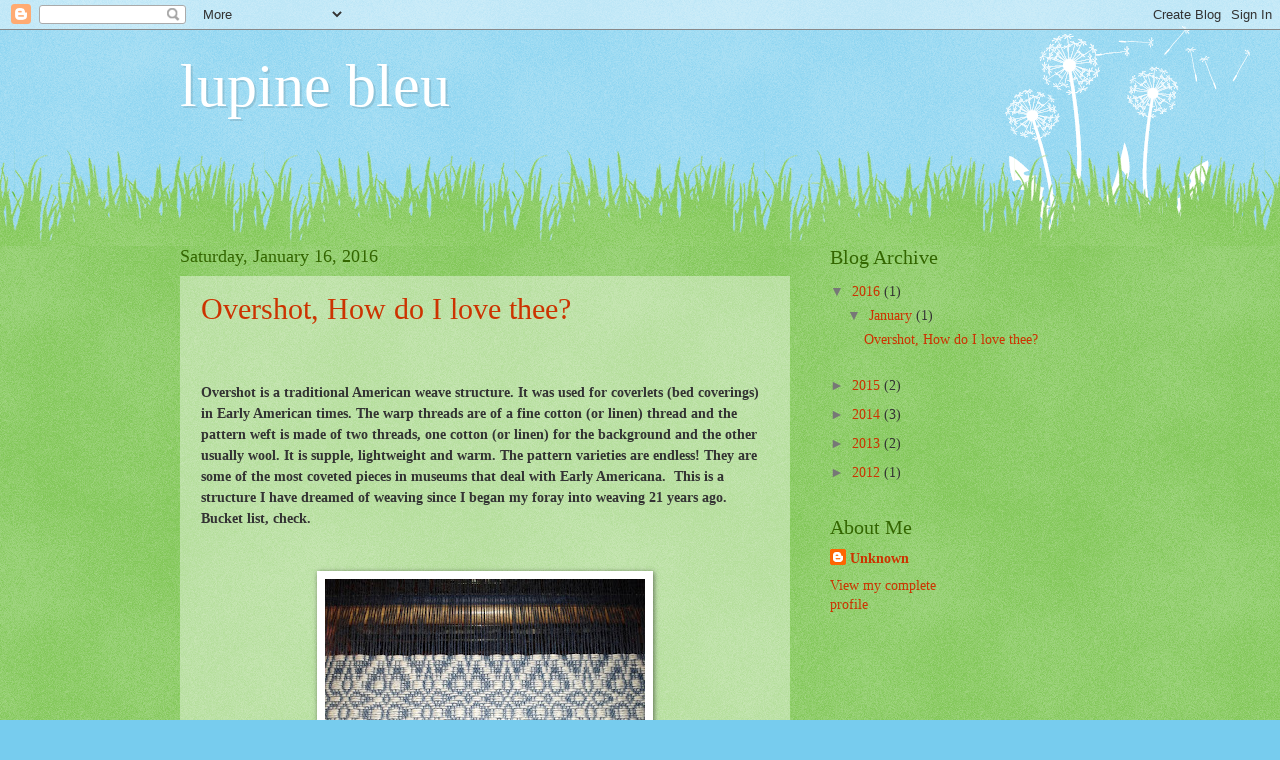

--- FILE ---
content_type: text/html; charset=UTF-8
request_url: https://lupinebleu.blogspot.com/
body_size: 25190
content:
<!DOCTYPE html>
<html class='v2' dir='ltr' lang='en'>
<head>
<link href='https://www.blogger.com/static/v1/widgets/335934321-css_bundle_v2.css' rel='stylesheet' type='text/css'/>
<meta content='width=1100' name='viewport'/>
<meta content='text/html; charset=UTF-8' http-equiv='Content-Type'/>
<meta content='blogger' name='generator'/>
<link href='https://lupinebleu.blogspot.com/favicon.ico' rel='icon' type='image/x-icon'/>
<link href='http://lupinebleu.blogspot.com/' rel='canonical'/>
<link rel="alternate" type="application/atom+xml" title="lupine bleu - Atom" href="https://lupinebleu.blogspot.com/feeds/posts/default" />
<link rel="alternate" type="application/rss+xml" title="lupine bleu - RSS" href="https://lupinebleu.blogspot.com/feeds/posts/default?alt=rss" />
<link rel="service.post" type="application/atom+xml" title="lupine bleu - Atom" href="https://www.blogger.com/feeds/4231390229452587357/posts/default" />
<link rel="me" href="https://www.blogger.com/profile/04643737557238434928" />
<!--Can't find substitution for tag [blog.ieCssRetrofitLinks]-->
<meta content='http://lupinebleu.blogspot.com/' property='og:url'/>
<meta content='lupine bleu' property='og:title'/>
<meta content='' property='og:description'/>
<title>lupine bleu</title>
<style id='page-skin-1' type='text/css'><!--
/*
-----------------------------------------------
Blogger Template Style
Name:     Watermark
Designer: Blogger
URL:      www.blogger.com
----------------------------------------------- */
/* Use this with templates/1ktemplate-*.html */
/* Content
----------------------------------------------- */
body {
font: normal normal 15px Georgia, Utopia, 'Palatino Linotype', Palatino, serif;
color: #333333;
background: #77ccee url(//www.blogblog.com/1kt/watermark/body_background_flower.png) repeat scroll top left;
}
html body .content-outer {
min-width: 0;
max-width: 100%;
width: 100%;
}
.content-outer {
font-size: 92%;
}
a:link {
text-decoration:none;
color: #cc3300;
}
a:visited {
text-decoration:none;
color: #993322;
}
a:hover {
text-decoration:underline;
color: #ff3300;
}
.body-fauxcolumns .cap-top {
margin-top: 30px;
background: transparent none no-repeat scroll top left;
height: 0;
}
.content-inner {
padding: 0;
}
/* Header
----------------------------------------------- */
.header-inner .Header .titlewrapper,
.header-inner .Header .descriptionwrapper {
padding-left: 20px;
padding-right: 20px;
}
.Header h1 {
font: normal normal 60px Georgia, Utopia, 'Palatino Linotype', Palatino, serif;
color: #ffffff;
text-shadow: 2px 2px rgba(0, 0, 0, .1);
}
.Header h1 a {
color: #ffffff;
}
.Header .description {
font-size: 140%;
color: #5588aa;
}
/* Tabs
----------------------------------------------- */
.tabs-inner .section {
margin: 0 20px;
}
.tabs-inner .PageList, .tabs-inner .LinkList, .tabs-inner .Labels {
margin-left: -11px;
margin-right: -11px;
background-color: transparent;
border-top: 0 solid #ffffff;
border-bottom: 0 solid #ffffff;
-moz-box-shadow: 0 0 0 rgba(0, 0, 0, .3);
-webkit-box-shadow: 0 0 0 rgba(0, 0, 0, .3);
-goog-ms-box-shadow: 0 0 0 rgba(0, 0, 0, .3);
box-shadow: 0 0 0 rgba(0, 0, 0, .3);
}
.tabs-inner .PageList .widget-content,
.tabs-inner .LinkList .widget-content,
.tabs-inner .Labels .widget-content {
margin: -3px -11px;
background: transparent none  no-repeat scroll right;
}
.tabs-inner .widget ul {
padding: 2px 25px;
max-height: 34px;
background: transparent none no-repeat scroll left;
}
.tabs-inner .widget li {
border: none;
}
.tabs-inner .widget li a {
display: inline-block;
padding: .25em 1em;
font: normal normal 20px Georgia, Utopia, 'Palatino Linotype', Palatino, serif;
color: #cc3300;
border-right: 1px solid #77ccee;
}
.tabs-inner .widget li:first-child a {
border-left: 1px solid #77ccee;
}
.tabs-inner .widget li.selected a, .tabs-inner .widget li a:hover {
color: #000000;
}
/* Headings
----------------------------------------------- */
h2 {
font: normal normal 20px Georgia, Utopia, 'Palatino Linotype', Palatino, serif;
color: #336600;
margin: 0 0 .5em;
}
h2.date-header {
font: normal normal 18px Georgia, Utopia, 'Palatino Linotype', Palatino, serif;
color: #336600;
}
/* Main
----------------------------------------------- */
.main-inner .column-center-inner,
.main-inner .column-left-inner,
.main-inner .column-right-inner {
padding: 0 5px;
}
.main-outer {
margin-top: 100px;
background: #66bb33 url(//www.blogblog.com/1kt/watermark/body_background_flower.png) repeat scroll top center;
}
.main-inner {
padding-top: 0;
}
.main-cap-top {
position: relative;
}
.main-cap-top .cap-right {
position: absolute;
height: 100px;
width: 100%;
bottom: 0;
background: transparent url(//www.blogblog.com/1kt/watermark/main_cap_flower.png) repeat-x scroll bottom center;
}
.main-cap-top .cap-left {
position: absolute;
height: 245px;
width: 280px;
right: 0;
bottom: 0;
background: transparent url(//www.blogblog.com/1kt/watermark/main_overlay_flower.png) no-repeat scroll bottom left;
}
/* Posts
----------------------------------------------- */
.post-outer {
padding: 15px 20px;
margin: 0 0 25px;
background: transparent url(https://resources.blogblog.com/blogblog/data/1kt/watermark/post_background_birds.png) repeat scroll top left;
_background-image: none;
border: dotted 1px transparent;
-moz-box-shadow: 0 0 0 rgba(0, 0, 0, .1);
-webkit-box-shadow: 0 0 0 rgba(0, 0, 0, .1);
-goog-ms-box-shadow: 0 0 0 rgba(0, 0, 0, .1);
box-shadow: 0 0 0 rgba(0, 0, 0, .1);
}
h3.post-title {
font: normal normal 30px Georgia, Utopia, 'Palatino Linotype', Palatino, serif;
margin: 0;
}
.comments h4 {
font: normal normal 30px Georgia, Utopia, 'Palatino Linotype', Palatino, serif;
margin: 1em 0 0;
}
.post-body {
font-size: 105%;
line-height: 1.5;
position: relative;
}
.post-header {
margin: 0 0 1em;
color: #997755;
}
.post-footer {
margin: 10px 0 0;
padding: 10px 0 0;
color: #997755;
border-top: dashed 1px #777777;
}
#blog-pager {
font-size: 140%
}
#comments .comment-author {
padding-top: 1.5em;
border-top: dashed 1px #777777;
background-position: 0 1.5em;
}
#comments .comment-author:first-child {
padding-top: 0;
border-top: none;
}
.avatar-image-container {
margin: .2em 0 0;
}
/* Comments
----------------------------------------------- */
.comments .comments-content .icon.blog-author {
background-repeat: no-repeat;
background-image: url([data-uri]);
}
.comments .comments-content .loadmore a {
border-top: 1px solid #777777;
border-bottom: 1px solid #777777;
}
.comments .continue {
border-top: 2px solid #777777;
}
/* Widgets
----------------------------------------------- */
.widget ul, .widget #ArchiveList ul.flat {
padding: 0;
list-style: none;
}
.widget ul li, .widget #ArchiveList ul.flat li {
padding: .35em 0;
text-indent: 0;
border-top: dashed 1px #777777;
}
.widget ul li:first-child, .widget #ArchiveList ul.flat li:first-child {
border-top: none;
}
.widget .post-body ul {
list-style: disc;
}
.widget .post-body ul li {
border: none;
}
.widget .zippy {
color: #777777;
}
.post-body img, .post-body .tr-caption-container, .Profile img, .Image img,
.BlogList .item-thumbnail img {
padding: 5px;
background: #fff;
-moz-box-shadow: 1px 1px 5px rgba(0, 0, 0, .5);
-webkit-box-shadow: 1px 1px 5px rgba(0, 0, 0, .5);
-goog-ms-box-shadow: 1px 1px 5px rgba(0, 0, 0, .5);
box-shadow: 1px 1px 5px rgba(0, 0, 0, .5);
}
.post-body img, .post-body .tr-caption-container {
padding: 8px;
}
.post-body .tr-caption-container {
color: #333333;
}
.post-body .tr-caption-container img {
padding: 0;
background: transparent;
border: none;
-moz-box-shadow: 0 0 0 rgba(0, 0, 0, .1);
-webkit-box-shadow: 0 0 0 rgba(0, 0, 0, .1);
-goog-ms-box-shadow: 0 0 0 rgba(0, 0, 0, .1);
box-shadow: 0 0 0 rgba(0, 0, 0, .1);
}
/* Footer
----------------------------------------------- */
.footer-outer {
color:#ffffff;
background: #331100 url(https://resources.blogblog.com/blogblog/data/1kt/watermark/body_background_navigator.png) repeat scroll top left;
}
.footer-outer a {
color: #ffdd99;
}
.footer-outer a:visited {
color: #eecc77;
}
.footer-outer a:hover {
color: #ffffcc;
}
.footer-outer .widget h2 {
color: #ffffff;
}
/* Mobile
----------------------------------------------- */
body.mobile  {
background-size: 100% auto;
}
.mobile .body-fauxcolumn-outer {
background: transparent none repeat scroll top left;
}
html .mobile .mobile-date-outer {
border-bottom: none;
background: transparent url(https://resources.blogblog.com/blogblog/data/1kt/watermark/post_background_birds.png) repeat scroll top left;
_background-image: none;
margin-bottom: 10px;
}
.mobile .main-inner .date-outer {
padding: 0;
}
.mobile .main-inner .date-header {
margin: 10px;
}
.mobile .main-cap-top {
z-index: -1;
}
.mobile .content-outer {
font-size: 100%;
}
.mobile .post-outer {
padding: 10px;
}
.mobile .main-cap-top .cap-left {
background: transparent none no-repeat scroll bottom left;
}
.mobile .body-fauxcolumns .cap-top {
margin: 0;
}
.mobile-link-button {
background: transparent url(https://resources.blogblog.com/blogblog/data/1kt/watermark/post_background_birds.png) repeat scroll top left;
}
.mobile-link-button a:link, .mobile-link-button a:visited {
color: #cc3300;
}
.mobile-index-date .date-header {
color: #336600;
}
.mobile-index-contents {
color: #333333;
}
.mobile .tabs-inner .section {
margin: 0;
}
.mobile .tabs-inner .PageList {
margin-left: 0;
margin-right: 0;
}
.mobile .tabs-inner .PageList .widget-content {
margin: 0;
color: #000000;
background: transparent url(https://resources.blogblog.com/blogblog/data/1kt/watermark/post_background_birds.png) repeat scroll top left;
}
.mobile .tabs-inner .PageList .widget-content .pagelist-arrow {
border-left: 1px solid #77ccee;
}

--></style>
<style id='template-skin-1' type='text/css'><!--
body {
min-width: 960px;
}
.content-outer, .content-fauxcolumn-outer, .region-inner {
min-width: 960px;
max-width: 960px;
_width: 960px;
}
.main-inner .columns {
padding-left: 0;
padding-right: 310px;
}
.main-inner .fauxcolumn-center-outer {
left: 0;
right: 310px;
/* IE6 does not respect left and right together */
_width: expression(this.parentNode.offsetWidth -
parseInt("0") -
parseInt("310px") + 'px');
}
.main-inner .fauxcolumn-left-outer {
width: 0;
}
.main-inner .fauxcolumn-right-outer {
width: 310px;
}
.main-inner .column-left-outer {
width: 0;
right: 100%;
margin-left: -0;
}
.main-inner .column-right-outer {
width: 310px;
margin-right: -310px;
}
#layout {
min-width: 0;
}
#layout .content-outer {
min-width: 0;
width: 800px;
}
#layout .region-inner {
min-width: 0;
width: auto;
}
body#layout div.add_widget {
padding: 8px;
}
body#layout div.add_widget a {
margin-left: 32px;
}
--></style>
<link href='https://www.blogger.com/dyn-css/authorization.css?targetBlogID=4231390229452587357&amp;zx=82590ca0-422c-4551-94d2-a4fa6fd5f1b6' media='none' onload='if(media!=&#39;all&#39;)media=&#39;all&#39;' rel='stylesheet'/><noscript><link href='https://www.blogger.com/dyn-css/authorization.css?targetBlogID=4231390229452587357&amp;zx=82590ca0-422c-4551-94d2-a4fa6fd5f1b6' rel='stylesheet'/></noscript>
<meta name='google-adsense-platform-account' content='ca-host-pub-1556223355139109'/>
<meta name='google-adsense-platform-domain' content='blogspot.com'/>

</head>
<body class='loading variant-flower'>
<div class='navbar section' id='navbar' name='Navbar'><div class='widget Navbar' data-version='1' id='Navbar1'><script type="text/javascript">
    function setAttributeOnload(object, attribute, val) {
      if(window.addEventListener) {
        window.addEventListener('load',
          function(){ object[attribute] = val; }, false);
      } else {
        window.attachEvent('onload', function(){ object[attribute] = val; });
      }
    }
  </script>
<div id="navbar-iframe-container"></div>
<script type="text/javascript" src="https://apis.google.com/js/platform.js"></script>
<script type="text/javascript">
      gapi.load("gapi.iframes:gapi.iframes.style.bubble", function() {
        if (gapi.iframes && gapi.iframes.getContext) {
          gapi.iframes.getContext().openChild({
              url: 'https://www.blogger.com/navbar/4231390229452587357?origin\x3dhttps://lupinebleu.blogspot.com',
              where: document.getElementById("navbar-iframe-container"),
              id: "navbar-iframe"
          });
        }
      });
    </script><script type="text/javascript">
(function() {
var script = document.createElement('script');
script.type = 'text/javascript';
script.src = '//pagead2.googlesyndication.com/pagead/js/google_top_exp.js';
var head = document.getElementsByTagName('head')[0];
if (head) {
head.appendChild(script);
}})();
</script>
</div></div>
<div itemscope='itemscope' itemtype='http://schema.org/Blog' style='display: none;'>
<meta content='lupine bleu' itemprop='name'/>
</div>
<div class='body-fauxcolumns'>
<div class='fauxcolumn-outer body-fauxcolumn-outer'>
<div class='cap-top'>
<div class='cap-left'></div>
<div class='cap-right'></div>
</div>
<div class='fauxborder-left'>
<div class='fauxborder-right'></div>
<div class='fauxcolumn-inner'>
</div>
</div>
<div class='cap-bottom'>
<div class='cap-left'></div>
<div class='cap-right'></div>
</div>
</div>
</div>
<div class='content'>
<div class='content-fauxcolumns'>
<div class='fauxcolumn-outer content-fauxcolumn-outer'>
<div class='cap-top'>
<div class='cap-left'></div>
<div class='cap-right'></div>
</div>
<div class='fauxborder-left'>
<div class='fauxborder-right'></div>
<div class='fauxcolumn-inner'>
</div>
</div>
<div class='cap-bottom'>
<div class='cap-left'></div>
<div class='cap-right'></div>
</div>
</div>
</div>
<div class='content-outer'>
<div class='content-cap-top cap-top'>
<div class='cap-left'></div>
<div class='cap-right'></div>
</div>
<div class='fauxborder-left content-fauxborder-left'>
<div class='fauxborder-right content-fauxborder-right'></div>
<div class='content-inner'>
<header>
<div class='header-outer'>
<div class='header-cap-top cap-top'>
<div class='cap-left'></div>
<div class='cap-right'></div>
</div>
<div class='fauxborder-left header-fauxborder-left'>
<div class='fauxborder-right header-fauxborder-right'></div>
<div class='region-inner header-inner'>
<div class='header section' id='header' name='Header'><div class='widget Header' data-version='1' id='Header1'>
<div id='header-inner'>
<div class='titlewrapper'>
<h1 class='title'>
lupine bleu
</h1>
</div>
<div class='descriptionwrapper'>
<p class='description'><span>
</span></p>
</div>
</div>
</div></div>
</div>
</div>
<div class='header-cap-bottom cap-bottom'>
<div class='cap-left'></div>
<div class='cap-right'></div>
</div>
</div>
</header>
<div class='tabs-outer'>
<div class='tabs-cap-top cap-top'>
<div class='cap-left'></div>
<div class='cap-right'></div>
</div>
<div class='fauxborder-left tabs-fauxborder-left'>
<div class='fauxborder-right tabs-fauxborder-right'></div>
<div class='region-inner tabs-inner'>
<div class='tabs no-items section' id='crosscol' name='Cross-Column'></div>
<div class='tabs no-items section' id='crosscol-overflow' name='Cross-Column 2'></div>
</div>
</div>
<div class='tabs-cap-bottom cap-bottom'>
<div class='cap-left'></div>
<div class='cap-right'></div>
</div>
</div>
<div class='main-outer'>
<div class='main-cap-top cap-top'>
<div class='cap-left'></div>
<div class='cap-right'></div>
</div>
<div class='fauxborder-left main-fauxborder-left'>
<div class='fauxborder-right main-fauxborder-right'></div>
<div class='region-inner main-inner'>
<div class='columns fauxcolumns'>
<div class='fauxcolumn-outer fauxcolumn-center-outer'>
<div class='cap-top'>
<div class='cap-left'></div>
<div class='cap-right'></div>
</div>
<div class='fauxborder-left'>
<div class='fauxborder-right'></div>
<div class='fauxcolumn-inner'>
</div>
</div>
<div class='cap-bottom'>
<div class='cap-left'></div>
<div class='cap-right'></div>
</div>
</div>
<div class='fauxcolumn-outer fauxcolumn-left-outer'>
<div class='cap-top'>
<div class='cap-left'></div>
<div class='cap-right'></div>
</div>
<div class='fauxborder-left'>
<div class='fauxborder-right'></div>
<div class='fauxcolumn-inner'>
</div>
</div>
<div class='cap-bottom'>
<div class='cap-left'></div>
<div class='cap-right'></div>
</div>
</div>
<div class='fauxcolumn-outer fauxcolumn-right-outer'>
<div class='cap-top'>
<div class='cap-left'></div>
<div class='cap-right'></div>
</div>
<div class='fauxborder-left'>
<div class='fauxborder-right'></div>
<div class='fauxcolumn-inner'>
</div>
</div>
<div class='cap-bottom'>
<div class='cap-left'></div>
<div class='cap-right'></div>
</div>
</div>
<!-- corrects IE6 width calculation -->
<div class='columns-inner'>
<div class='column-center-outer'>
<div class='column-center-inner'>
<div class='main section' id='main' name='Main'><div class='widget Blog' data-version='1' id='Blog1'>
<div class='blog-posts hfeed'>

          <div class="date-outer">
        
<h2 class='date-header'><span>Saturday, January 16, 2016</span></h2>

          <div class="date-posts">
        
<div class='post-outer'>
<div class='post hentry uncustomized-post-template' itemprop='blogPost' itemscope='itemscope' itemtype='http://schema.org/BlogPosting'>
<meta content='https://blogger.googleusercontent.com/img/b/R29vZ2xl/AVvXsEgoO3PwRKob0asBYUv_ItB31xS28dcX47tUce0OUtwj7Y-_0Bb3sm5D9RM0d3OqHAVQEy7fyEHWj_276dknKV0KfezKl9yQmrjV_NFTrDil3aH64OPRy1LwCrcpr2nRTT9G78hyMZoREkM6/s320/Overshot6.JPG' itemprop='image_url'/>
<meta content='4231390229452587357' itemprop='blogId'/>
<meta content='6285991090442860792' itemprop='postId'/>
<a name='6285991090442860792'></a>
<h3 class='post-title entry-title' itemprop='name'>
<a href='https://lupinebleu.blogspot.com/2016/01/overshot-how-do-i-love-thee.html'>Overshot, How do I love thee?</a>
</h3>
<div class='post-header'>
<div class='post-header-line-1'></div>
</div>
<div class='post-body entry-content' id='post-body-6285991090442860792' itemprop='description articleBody'>
<br />
<b></b><br />
<b>Overshot is a traditional American weave structure. It was used for coverlets (bed coverings) in Early American times. The warp threads are of a fine cotton (or linen) thread and the pattern weft is made of two threads, one cotton (or linen) for the background and the other usually wool. It is supple, lightweight and warm. The pattern varieties are endless! They are some of the most coveted pieces in museums that deal with Early Americana.&nbsp; This is a structure I have dreamed of weaving since I began my foray into weaving 21 years ago. Bucket list, check. </b><br />
<br />
<br />
<div class="separator" style="clear: both; text-align: center;">
<a href="https://blogger.googleusercontent.com/img/b/R29vZ2xl/AVvXsEgoO3PwRKob0asBYUv_ItB31xS28dcX47tUce0OUtwj7Y-_0Bb3sm5D9RM0d3OqHAVQEy7fyEHWj_276dknKV0KfezKl9yQmrjV_NFTrDil3aH64OPRy1LwCrcpr2nRTT9G78hyMZoREkM6/s1600/Overshot6.JPG" imageanchor="1" style="margin-left: 1em; margin-right: 1em;"><img border="0" height="240" src="https://blogger.googleusercontent.com/img/b/R29vZ2xl/AVvXsEgoO3PwRKob0asBYUv_ItB31xS28dcX47tUce0OUtwj7Y-_0Bb3sm5D9RM0d3OqHAVQEy7fyEHWj_276dknKV0KfezKl9yQmrjV_NFTrDil3aH64OPRy1LwCrcpr2nRTT9G78hyMZoREkM6/s320/Overshot6.JPG" width="320" /></a></div>
<br />
<div style="text-align: center;">
<b>Overshot, How do I love thee? Let me count the ways!</b>&nbsp;</div>
<br />
<br />
<a href="https://blogger.googleusercontent.com/img/b/R29vZ2xl/AVvXsEjSAY2Dgm9jZnK9J27Uc1zakG95S5TuDCAl-FX_yl2AaB7YWzQNSFlafH_vc3tbnmhOizj07Ry1YKsJ2vbgSPUbOFd4eB_Y8q1IM5OQSoRwhSycVSuaIgOOmAwBrEA2oIzkgEvrWk2949mA/s1600/Overshot3.JPG" imageanchor="1" style="clear: left; float: left; margin-bottom: 1em; margin-right: 1em;"><img border="0" height="240" src="https://blogger.googleusercontent.com/img/b/R29vZ2xl/AVvXsEjSAY2Dgm9jZnK9J27Uc1zakG95S5TuDCAl-FX_yl2AaB7YWzQNSFlafH_vc3tbnmhOizj07Ry1YKsJ2vbgSPUbOFd4eB_Y8q1IM5OQSoRwhSycVSuaIgOOmAwBrEA2oIzkgEvrWk2949mA/s320/Overshot3.JPG" width="320" /></a>Now before I begin listing what I love about this historic weave structure, let me just say that weaving a new structure is a lot like dating. You make plans, decide to 'do a project together' spend a lot of time preparing and getting ready, and then you jump right in and either fall madly in love, or run the other direction. I am glad to say that Overshot and I are getting along quite well, after just one day of weaving! (Shh...don't tell my husband!)<br />
<br />
<a href="https://blogger.googleusercontent.com/img/b/R29vZ2xl/AVvXsEiYFoo4nUqjCF-wgK9cYUuBiqlJcGWHD8JBpXOzBir3mjsr7M4oK_9Hyk7lUMhTgvvxWNShKMQSS_H7T-VPxDhMGOu0zRY1NZ39JAieqE_8kdJA_LlNx1w0wjJXkJHLxKcDBUKMG8NL6XMI/s1600/Overshot5.JPG" imageanchor="1" style="clear: right; float: right; margin-bottom: 1em; margin-left: 1em;"><img border="0" height="240" src="https://blogger.googleusercontent.com/img/b/R29vZ2xl/AVvXsEiYFoo4nUqjCF-wgK9cYUuBiqlJcGWHD8JBpXOzBir3mjsr7M4oK_9Hyk7lUMhTgvvxWNShKMQSS_H7T-VPxDhMGOu0zRY1NZ39JAieqE_8kdJA_LlNx1w0wjJXkJHLxKcDBUKMG8NL6XMI/s320/Overshot5.JPG" width="320" /></a><br />
<br />
The prep process was pretty painstaking. The 10/2 cotton yarn (thread, really) was stickier than I expected and darker than I have warped in a while, (which I hate to admit, is harder to see with my aging eyes.) However, after winding 220 warp threads, lashing on to my table loom, and threading heddles and reed, I went to my Saturday class prepared for my date with said Overshot sampler. (I am making a sampler so the table loom will use less yarn and therefore waste less yarn than the floor loom.) <br />
<br />
Little did I know that Overshot would literally blow my mind! I have been weaving plaid for so long that I don't know how to do anything but balance numbers in my weaving (multiples of 2 are the norm with designs in plaid.) Suddenly, Overshot has me going rogue. Patterns end on either side of the loom while weaving, not always on the same side. Nothing seems as neat and easy as with my dear, familiar, plaid. (To keep with the dating metaphor...it was like the guy who picked me up for our date brought a motorcycle, when I am used to riding in a 4-door sedan.. Hmmm. This is going to take some getting used to, but how exciting!)<br />
<br />
Overshot's weave structure has a tabby weave background that holds the Overshot pattern floats in place. In this case, the blue threads are literally holding the cream colored threads neatly in the fabric structure, but the cream threads are the pattern. So in actuality I am weaving two separate fabrics simultaneously. Or 1 1/2 if you want to get picky, as the cream threads wouldn't really be able to hold their own in shape, without the skeleton of the blue tabby. <br />
<br />
The design I chose to thread was one of Bertha Gray Hayes Miniature Overshot Patterns called, <i>Stars of Victory</i>. It is a lovely pattern with what looks like a pointed star in between a butterfly shape. It sort of depends on how you see, which part of the pattern will stand out to you! I have chosen not to weave in three colors, as the sample from the book <i>Weaving Designs by Bertha Gray Hayes </i>has shown, rather, I want to see a more traditional Early American coverlet style in my sampler, so two colors seemed the better choice.<br />
<div class="separator" style="clear: both; text-align: center;">
<a href="https://blogger.googleusercontent.com/img/b/R29vZ2xl/AVvXsEj-18TsNKBEFWm3caJkvpWMkf98OgaNvgm0_JIszn4fyqMED1jlb8nN-eWro1ARY7TjiLODZANO2yFCaB-ZWYGQeR9xoS3PMP3WB1MHAmkIUGOW_NCOxvOW5FAqr4QoGnWcL2vfdjZE95wE/s1600/Overshot4.JPG" imageanchor="1" style="margin-left: 1em; margin-right: 1em;"><img border="0" height="240" src="https://blogger.googleusercontent.com/img/b/R29vZ2xl/AVvXsEj-18TsNKBEFWm3caJkvpWMkf98OgaNvgm0_JIszn4fyqMED1jlb8nN-eWro1ARY7TjiLODZANO2yFCaB-ZWYGQeR9xoS3PMP3WB1MHAmkIUGOW_NCOxvOW5FAqr4QoGnWcL2vfdjZE95wE/s320/Overshot4.JPG" width="320" /></a></div>
<br />
<a href="https://blogger.googleusercontent.com/img/b/R29vZ2xl/AVvXsEgsQ_kvHhHbD7VUhxptT_YiKAz6p7CPq4WRkTvS8XPSgUZH6kjj0ChJRBkyaOrX3qGWtmyXIUmGLDvVCbvLebWl9h_CnpIzNa0Gp7_wxD9vsNY2h7uZSxTfgwUChM1q_vlyAnRzWfjC16yJ/s1600/Overshot1.JPG" imageanchor="1" style="clear: right; float: right; margin-bottom: 1em; margin-left: 1em;"><img border="0" height="320" src="https://blogger.googleusercontent.com/img/b/R29vZ2xl/AVvXsEgsQ_kvHhHbD7VUhxptT_YiKAz6p7CPq4WRkTvS8XPSgUZH6kjj0ChJRBkyaOrX3qGWtmyXIUmGLDvVCbvLebWl9h_CnpIzNa0Gp7_wxD9vsNY2h7uZSxTfgwUChM1q_vlyAnRzWfjC16yJ/s320/Overshot1.JPG" width="240" /></a>The pattern repeat is 48 threads wide. That was a lot to keep track of for me, after doing mostly twill threading for plaid. (Twill is threading 1,2,3,4 over and over)<br />
<br />
The treadling (order in which the harnesses are raised for pattern) was where the wheels nearly fell off the wagon (or should I say that I almost didn't get on the motorcycle for that date) but I jumped on and I'm so glad! The treadling has a huge repeat. The book has it at over 80 maneuvers. Quite a feat to keep it sorted when you realize that those maneuvers are all<i> in between throwing the shuttle for the tabby weave. </i>So that means I have to throw the shuttle twice, once for blue and once for cream, on each pass at the loom, from side to side. That is double the throwing for a normal twill, like plaid.<br />
&nbsp; <br />
<a href="https://blogger.googleusercontent.com/img/b/R29vZ2xl/AVvXsEjRQVsB_8WAUw8Ars2Y7yiBnve2I4a-kBghdRA3D9VwLgwqfR41IQ7t8brfr6P7alWDbttTa4mA_C7L_2UY9yUGRVR7z3WAh2IiTWtTmPGqEzd6IJz8MAEfClbWaRehQ_pdVhne_R7aSJWp/s1600/Overshot2.JPG" imageanchor="1" style="clear: right; float: right; margin-bottom: 1em; margin-left: 1em;"><img border="0" height="240" src="https://blogger.googleusercontent.com/img/b/R29vZ2xl/AVvXsEjRQVsB_8WAUw8Ars2Y7yiBnve2I4a-kBghdRA3D9VwLgwqfR41IQ7t8brfr6P7alWDbttTa4mA_C7L_2UY9yUGRVR7z3WAh2IiTWtTmPGqEzd6IJz8MAEfClbWaRehQ_pdVhne_R7aSJWp/s320/Overshot2.JPG" width="320" /></a>Lucky for me, I have one of the best weaving teachers, and she suggested a stick note to remind me which harnesses to raise for the tabby on each side of the loom. Now at least one part of my pattern is easy to access. And now that I am weaving along, that portion is becoming second nature! <br />
<br />
So here I go with my first Overshot sampler. Not quite done with one treadling repeat at this point, but I am happy to say that there are no threading errors and the pattern is quite lovely.<br />
<br />
Admittedly, I cannot imagine weaving a bed-sized coverlet at this point (gold star to the Colonial weavers....maybe if I didn't like watching historical dramas on TV so much I would just make one with all that time) but I am glad to bond with the weaver's of the past in my pursuit of a beautiful, versatile weave structure. But never say never!<br />
<br />
Warm and inviting, yet complicated and exciting, I am glad my date with Overshot has lived up to my expectations!
<div style='clear: both;'></div>
</div>
<div class='post-footer'>
<div class='post-footer-line post-footer-line-1'>
<span class='post-author vcard'>
Posted by
<span class='fn' itemprop='author' itemscope='itemscope' itemtype='http://schema.org/Person'>
<meta content='https://www.blogger.com/profile/04643737557238434928' itemprop='url'/>
<a class='g-profile' href='https://www.blogger.com/profile/04643737557238434928' rel='author' title='author profile'>
<span itemprop='name'>Unknown</span>
</a>
</span>
</span>
<span class='post-timestamp'>
at
<meta content='http://lupinebleu.blogspot.com/2016/01/overshot-how-do-i-love-thee.html' itemprop='url'/>
<a class='timestamp-link' href='https://lupinebleu.blogspot.com/2016/01/overshot-how-do-i-love-thee.html' rel='bookmark' title='permanent link'><abbr class='published' itemprop='datePublished' title='2016-01-16T16:41:00-08:00'>4:41&#8239;PM</abbr></a>
</span>
<span class='post-comment-link'>
<a class='comment-link' href='https://lupinebleu.blogspot.com/2016/01/overshot-how-do-i-love-thee.html#comment-form' onclick=''>
No comments:
  </a>
</span>
<span class='post-icons'>
<span class='item-control blog-admin pid-892149321'>
<a href='https://www.blogger.com/post-edit.g?blogID=4231390229452587357&postID=6285991090442860792&from=pencil' title='Edit Post'>
<img alt='' class='icon-action' height='18' src='https://resources.blogblog.com/img/icon18_edit_allbkg.gif' width='18'/>
</a>
</span>
</span>
<div class='post-share-buttons goog-inline-block'>
<a class='goog-inline-block share-button sb-email' href='https://www.blogger.com/share-post.g?blogID=4231390229452587357&postID=6285991090442860792&target=email' target='_blank' title='Email This'><span class='share-button-link-text'>Email This</span></a><a class='goog-inline-block share-button sb-blog' href='https://www.blogger.com/share-post.g?blogID=4231390229452587357&postID=6285991090442860792&target=blog' onclick='window.open(this.href, "_blank", "height=270,width=475"); return false;' target='_blank' title='BlogThis!'><span class='share-button-link-text'>BlogThis!</span></a><a class='goog-inline-block share-button sb-twitter' href='https://www.blogger.com/share-post.g?blogID=4231390229452587357&postID=6285991090442860792&target=twitter' target='_blank' title='Share to X'><span class='share-button-link-text'>Share to X</span></a><a class='goog-inline-block share-button sb-facebook' href='https://www.blogger.com/share-post.g?blogID=4231390229452587357&postID=6285991090442860792&target=facebook' onclick='window.open(this.href, "_blank", "height=430,width=640"); return false;' target='_blank' title='Share to Facebook'><span class='share-button-link-text'>Share to Facebook</span></a><a class='goog-inline-block share-button sb-pinterest' href='https://www.blogger.com/share-post.g?blogID=4231390229452587357&postID=6285991090442860792&target=pinterest' target='_blank' title='Share to Pinterest'><span class='share-button-link-text'>Share to Pinterest</span></a>
</div>
</div>
<div class='post-footer-line post-footer-line-2'>
<span class='post-labels'>
</span>
</div>
<div class='post-footer-line post-footer-line-3'>
<span class='post-location'>
</span>
</div>
</div>
</div>
</div>

          </div></div>
        

          <div class="date-outer">
        
<h2 class='date-header'><span>Tuesday, October 6, 2015</span></h2>

          <div class="date-posts">
        
<div class='post-outer'>
<div class='post hentry uncustomized-post-template' itemprop='blogPost' itemscope='itemscope' itemtype='http://schema.org/BlogPosting'>
<meta content='https://blogger.googleusercontent.com/img/b/R29vZ2xl/AVvXsEgSIE_oisO0yntcGgk5IF-m7b0umCLeDg1t7jgn3IK6bunNOURZNMkcJd-laTfX3lZDn9xI-xirItEE1v9MVDNcSaNyoqt6wO9xfujVGsShiJymYWD_bzbCCJVjxllDW4xmDA4lYIq0sQMM/s400/Copperplate+4.JPG' itemprop='image_url'/>
<meta content='4231390229452587357' itemprop='blogId'/>
<meta content='7117655251214084923' itemprop='postId'/>
<a name='7117655251214084923'></a>
<h3 class='post-title entry-title' itemprop='name'>
<a href='https://lupinebleu.blogspot.com/2015/10/shaking-off-cobwebs.html'>Shaking off the Cobwebs</a>
</h3>
<div class='post-header'>
<div class='post-header-line-1'></div>
</div>
<div class='post-body entry-content' id='post-body-7117655251214084923' itemprop='description articleBody'>
<table align="center" cellpadding="0" cellspacing="0" class="tr-caption-container" style="margin-left: auto; margin-right: auto; text-align: center;"><tbody>
<tr><td style="text-align: center;"><a href="https://blogger.googleusercontent.com/img/b/R29vZ2xl/AVvXsEgSIE_oisO0yntcGgk5IF-m7b0umCLeDg1t7jgn3IK6bunNOURZNMkcJd-laTfX3lZDn9xI-xirItEE1v9MVDNcSaNyoqt6wO9xfujVGsShiJymYWD_bzbCCJVjxllDW4xmDA4lYIq0sQMM/s1600/Copperplate+4.JPG" imageanchor="1" style="margin-left: auto; margin-right: auto;"><img border="0" height="300" src="https://blogger.googleusercontent.com/img/b/R29vZ2xl/AVvXsEgSIE_oisO0yntcGgk5IF-m7b0umCLeDg1t7jgn3IK6bunNOURZNMkcJd-laTfX3lZDn9xI-xirItEE1v9MVDNcSaNyoqt6wO9xfujVGsShiJymYWD_bzbCCJVjxllDW4xmDA4lYIq0sQMM/s400/Copperplate+4.JPG" width="400" /></a></td></tr>
<tr><td class="tr-caption" style="text-align: center;">Add caption</td></tr>
</tbody></table>
&nbsp;&nbsp; I am shamelessly stealing my cousins words for my blog title today! She is an artist of note in Michigan, a potter, a painter, a gallery owner and one of the creative people that inspires me! When I mentioned my foray into a new discipline this fall, she mentioned that she is 'shaking off the cobwebs too' which I thought was a wonderful metaphor for what it feels like to attempt to infuse energy into one's creative process! And that is exactly what I have wanted to do for the past year. To shake off the cobwebs from a less than ideal time- a time with a creative void that needs to be plowed through!<br />
<br />
&nbsp;&nbsp;&nbsp;&nbsp; Despite the fact that it was an odd summer of lack-luster creativity for me, I have been knitting and weaving all year until now--just not with the passion and enthusiasm I remember! Perhaps it was the change of having so many of my kids grow up and move on to their own lives last year that prevented me from taking the big leap last fall, but now I am ready to do what I have been waiting to do --for 24 years-- to go back to taking some college courses in Art History. When I graduated from college (with two small children in tow) I considered Grad school in Art History &amp; Film School at the American Film Institute, but it just wasn't to be, with so many responsibilities! Add two more children to the mix over the years and I no longer wonder why I waited so long to look inward to myself....<br />
<br />
&nbsp;&nbsp;&nbsp;&nbsp; So this fall I am getting my feet wet again with a two undergrad courses, to round out my transcript, as well as my first Calligraphy class since High School! This time I am not taking Italic, rather I have jumped into Copperplate Calligraphy, the ornate and beautiful script used to write such things as the Declaration of Independence!&nbsp;<br />
<br />
<a href="https://blogger.googleusercontent.com/img/b/R29vZ2xl/AVvXsEhb1Sl8SXdhcIfjOpjmUU_5ZJA92fKi8ZxW1SHFYufUU4rVMOgNOt7ayoS9XJbjUYS183ml_bpXIFjedUewSmpBgIgr3XwLFYp3axQa3KbbKa70UWijjNmIUWawWGY8VK2eesHWrvNqZAlI/s1600/Copperplate+1.JPG" imageanchor="1" style="clear: left; float: left; margin-bottom: 1em; margin-right: 1em;"><img border="0" height="300" src="https://blogger.googleusercontent.com/img/b/R29vZ2xl/AVvXsEhb1Sl8SXdhcIfjOpjmUU_5ZJA92fKi8ZxW1SHFYufUU4rVMOgNOt7ayoS9XJbjUYS183ml_bpXIFjedUewSmpBgIgr3XwLFYp3axQa3KbbKa70UWijjNmIUWawWGY8VK2eesHWrvNqZAlI/s400/Copperplate+1.JPG" width="400" /></a> The history fanatic in me loves every minute of learning to hold the oblique pen-- the tilted desk, the mixing of ink crystals and constant dipping of the pen. The artist in me sees the challenge in every stroke and line, from hairline to rounded curve with volume. (Now I am just missing my 18th century shift, bodice and skirt-- and my pony-tailed, three-cornered- hat husband! They must be downstairs next to my spinning wheel....)<br />
<div class="separator" style="clear: both; text-align: center;">
<a href="https://blogger.googleusercontent.com/img/b/R29vZ2xl/AVvXsEg-MZY6KV-Jyj-dO-Bi2esho7oLLVUQZymIfFJ1MWH_rTAZ1F4BxM-1WyEYjJ1oZeTzLUpa5u_x1_0XNzbMs7JTK3BREtUKKgesdNUq9_1V5pGIpFupcgP6xfgZQkY2abSk7l3cGZKnLW1A/s1600/Copperplate+2.JPG" imageanchor="1" style="clear: right; float: right; margin-bottom: 1em; margin-left: 1em;"><img border="0" height="400" src="https://blogger.googleusercontent.com/img/b/R29vZ2xl/AVvXsEg-MZY6KV-Jyj-dO-Bi2esho7oLLVUQZymIfFJ1MWH_rTAZ1F4BxM-1WyEYjJ1oZeTzLUpa5u_x1_0XNzbMs7JTK3BREtUKKgesdNUq9_1V5pGIpFupcgP6xfgZQkY2abSk7l3cGZKnLW1A/s400/Copperplate+2.JPG" width="300" /></a></div>
&nbsp;&nbsp;&nbsp;<br />
&nbsp; Classes began about a month ago. We have gone from learning to use the pen to using it with a more sensitive nib (one that flows with less pressure, but in the end can be harder to control on a stressful day.)<br />
<br />
&nbsp;&nbsp;&nbsp;&nbsp; And I am hooked!!! I find myself fantasizing about working on my Copperplate while reading my Art History chapters or when trying to fall asleep! For example, I will be practicing the lines in my head for a letter, like miniscule (little) s.....thin line up (no pressure) above the mid line, lift pen (pressure down, curve out) thin line back, add the fruit, lift pen, thin line connector stroke...<br />
<br />
&nbsp;&nbsp;&nbsp;&nbsp; Then I find myself wondering what I will learn about the history of art at the time of Copperplate Calligraphy next semester, when I take the second half of Western Art History (we won't get past the Reformation this semester.)<br />
<br />
&nbsp; &nbsp;&nbsp; Combining these two disciplines,&nbsp; I now have a great deal of new appreciation for Chinese Art. The Non-Western Art History course I'm taking spent a great deal of time on the use of Chinese Calligraphy within scrolls and artwork of that culture--a combination of poetry, verse and art that amazes me! Why do we not write poetry next to all of our visual arts?<br />
<br />
&nbsp;&nbsp;&nbsp;&nbsp; Which leads me to a sad thought, as the art of writing seems to be dying in the U.S. (and by that I mean that they are not teaching handwriting in many elementary schools anymore.) I wonder what affect this will have on the world of art in the future, if children do not learn something as basic as line and curve of the handwritten word? How many children will have trouble reading, or drawing, or painting in the future if they do not have a time in their lives where they learn to use their eyes and hands to make shapes and words? How many children will never take up a Calligraphy pen in the future because they have never learned to write letters in a beautiful way in the past? How short sighted we are in this computer age! It makes me want to create a place where beautiful handwriting is remembered always. A museum perhaps? I wonder if one exists in our country today?<br />
<br />
<div class="separator" style="clear: both; text-align: center;">
<a href="https://blogger.googleusercontent.com/img/b/R29vZ2xl/AVvXsEisDrVYMNIJty2fMjqYgEpxnn-aCvo8POZNQK3smSvH74WyjeIwUUyNAi63sBD-cPQFnHPWpG4PtTWOwNp-p8fZ4q6WFZA1VAQAHcU8bPJZPCLlafj4Sc_XYs3H44YXj4c4XNhW-DYv1wkJ/s1600/Copperplate+3.JPG" imageanchor="1" style="margin-left: 1em; margin-right: 1em;"><img border="0" height="400" src="https://blogger.googleusercontent.com/img/b/R29vZ2xl/AVvXsEisDrVYMNIJty2fMjqYgEpxnn-aCvo8POZNQK3smSvH74WyjeIwUUyNAi63sBD-cPQFnHPWpG4PtTWOwNp-p8fZ4q6WFZA1VAQAHcU8bPJZPCLlafj4Sc_XYs3H44YXj4c4XNhW-DYv1wkJ/s400/Copperplate+3.JPG" width="300" />&nbsp;</a></div>
<div class="separator" style="clear: both; text-align: center;">
<br /></div>
&nbsp;&nbsp;&nbsp;&nbsp; But I digress from my personal journey-- <i>I </i>am reconnecting with a part of my brain that hasn't been used in a while, save editing my kids High School papers. I am thinking and writing about Art in an academic way for the first time since my Film Textual Analysis classes in college. It has been invigorating and also enlightening. I am considering diving into some studio design classes in the spring-- because maybe I miss making things too much to be an academic. I am considering how to connect the dots on a very creative, yet discombobulated education, both in and out of college.&nbsp;<br />
<br />
&nbsp;&nbsp;&nbsp;&nbsp; Today I am inspired and reminded at the potential of making things by my cousin in Michigan. I watch as she posts her latest sets of thrown bowls with beautiful sayings incised and think-- a working artist?!!! I wonder if I could find a way to do what she does? To spend my days making and taking what I see, the knowledge from Art History and all of my skills in media, fiber, Calligraphy and history, and make a creative life that fulfills.<br />
<br />
&nbsp;&nbsp;&nbsp;&nbsp; The journey of a thousand miles begins with the first step, does it not? I am grateful for the chance to sweep out the cobwebs this fall. I am excited to gain a more formal education in art and design. I can't wait to see where these first steps take me. I have to remind myself that patience produces a better result in the end-- take my time and don't rush it-- just as in Copperplate Calligraphy, make each stroke with intention and patience and beautiful results will follow. <br />
<br />
<div style='clear: both;'></div>
</div>
<div class='post-footer'>
<div class='post-footer-line post-footer-line-1'>
<span class='post-author vcard'>
Posted by
<span class='fn' itemprop='author' itemscope='itemscope' itemtype='http://schema.org/Person'>
<meta content='https://www.blogger.com/profile/04643737557238434928' itemprop='url'/>
<a class='g-profile' href='https://www.blogger.com/profile/04643737557238434928' rel='author' title='author profile'>
<span itemprop='name'>Unknown</span>
</a>
</span>
</span>
<span class='post-timestamp'>
at
<meta content='http://lupinebleu.blogspot.com/2015/10/shaking-off-cobwebs.html' itemprop='url'/>
<a class='timestamp-link' href='https://lupinebleu.blogspot.com/2015/10/shaking-off-cobwebs.html' rel='bookmark' title='permanent link'><abbr class='published' itemprop='datePublished' title='2015-10-06T10:41:00-07:00'>10:41&#8239;AM</abbr></a>
</span>
<span class='post-comment-link'>
<a class='comment-link' href='https://lupinebleu.blogspot.com/2015/10/shaking-off-cobwebs.html#comment-form' onclick=''>
No comments:
  </a>
</span>
<span class='post-icons'>
<span class='item-control blog-admin pid-892149321'>
<a href='https://www.blogger.com/post-edit.g?blogID=4231390229452587357&postID=7117655251214084923&from=pencil' title='Edit Post'>
<img alt='' class='icon-action' height='18' src='https://resources.blogblog.com/img/icon18_edit_allbkg.gif' width='18'/>
</a>
</span>
</span>
<div class='post-share-buttons goog-inline-block'>
<a class='goog-inline-block share-button sb-email' href='https://www.blogger.com/share-post.g?blogID=4231390229452587357&postID=7117655251214084923&target=email' target='_blank' title='Email This'><span class='share-button-link-text'>Email This</span></a><a class='goog-inline-block share-button sb-blog' href='https://www.blogger.com/share-post.g?blogID=4231390229452587357&postID=7117655251214084923&target=blog' onclick='window.open(this.href, "_blank", "height=270,width=475"); return false;' target='_blank' title='BlogThis!'><span class='share-button-link-text'>BlogThis!</span></a><a class='goog-inline-block share-button sb-twitter' href='https://www.blogger.com/share-post.g?blogID=4231390229452587357&postID=7117655251214084923&target=twitter' target='_blank' title='Share to X'><span class='share-button-link-text'>Share to X</span></a><a class='goog-inline-block share-button sb-facebook' href='https://www.blogger.com/share-post.g?blogID=4231390229452587357&postID=7117655251214084923&target=facebook' onclick='window.open(this.href, "_blank", "height=430,width=640"); return false;' target='_blank' title='Share to Facebook'><span class='share-button-link-text'>Share to Facebook</span></a><a class='goog-inline-block share-button sb-pinterest' href='https://www.blogger.com/share-post.g?blogID=4231390229452587357&postID=7117655251214084923&target=pinterest' target='_blank' title='Share to Pinterest'><span class='share-button-link-text'>Share to Pinterest</span></a>
</div>
</div>
<div class='post-footer-line post-footer-line-2'>
<span class='post-labels'>
</span>
</div>
<div class='post-footer-line post-footer-line-3'>
<span class='post-location'>
</span>
</div>
</div>
</div>
</div>

          </div></div>
        

          <div class="date-outer">
        
<h2 class='date-header'><span>Tuesday, February 17, 2015</span></h2>

          <div class="date-posts">
        
<div class='post-outer'>
<div class='post hentry uncustomized-post-template' itemprop='blogPost' itemscope='itemscope' itemtype='http://schema.org/BlogPosting'>
<meta content='https://blogger.googleusercontent.com/img/b/R29vZ2xl/AVvXsEiDYYlpQ8IyM_VKsmvRwiYcvTUznvgDkM__rPueVn0lYSrjH8xsttrhggOhx7QGJzNKRcKcTn4q3YL4pM9mpUI4ZEr8gcCgEKJsgBYNu2HnmxrIT-metqjIiIV6KEXrHCLvhljkmKAaAsHp/s1600/lupineweavingcloseupJPG.JPG' itemprop='image_url'/>
<meta content='4231390229452587357' itemprop='blogId'/>
<meta content='2528007720624723104' itemprop='postId'/>
<a name='2528007720624723104'></a>
<h3 class='post-title entry-title' itemprop='name'>
<a href='https://lupinebleu.blogspot.com/2015/02/take-joy-mad-about-plaid-and-puppies.html'>Take Joy! -- Mad about Plaid and Puppies</a>
</h3>
<div class='post-header'>
<div class='post-header-line-1'></div>
</div>
<div class='post-body entry-content' id='post-body-2528007720624723104' itemprop='description articleBody'>
<div class="separator" style="clear: both; text-align: center;">
<a href="https://blogger.googleusercontent.com/img/b/R29vZ2xl/AVvXsEiDYYlpQ8IyM_VKsmvRwiYcvTUznvgDkM__rPueVn0lYSrjH8xsttrhggOhx7QGJzNKRcKcTn4q3YL4pM9mpUI4ZEr8gcCgEKJsgBYNu2HnmxrIT-metqjIiIV6KEXrHCLvhljkmKAaAsHp/s1600/lupineweavingcloseupJPG.JPG" imageanchor="1" style="clear: left; float: left; margin-bottom: 1em; margin-right: 1em;"><img border="0" height="240" src="https://blogger.googleusercontent.com/img/b/R29vZ2xl/AVvXsEiDYYlpQ8IyM_VKsmvRwiYcvTUznvgDkM__rPueVn0lYSrjH8xsttrhggOhx7QGJzNKRcKcTn4q3YL4pM9mpUI4ZEr8gcCgEKJsgBYNu2HnmxrIT-metqjIiIV6KEXrHCLvhljkmKAaAsHp/s1600/lupineweavingcloseupJPG.JPG" width="320" /></a></div>
<br />
<br />
It is the heart of winter here in Minnesota again, which means it's the perfect time to get back to my&nbsp; loom! The holidays are over, the kids are all back where they need to be, and I am busy in my studio space with all shades of purple and grey. I am making a lupine bleu plaid blanket for the couch in my studio space. What a treat to weave something for me this time!<br />
<br />
I have been weaving plaid for a few years now. The last plaid <i>blanket</i> that I made on the loom was 2 years ago. It was my dad's 75th birthday present- a patriotic red, white, and blue- and it turned out beautifully (if I do say so myself....) It seemed time to tackle another large piece of doubleweave to keep my skills sharp. This blanket will be about the same finished size as the last,&nbsp; 5 feet by 6 feet. Big enough to wrap myself in when I am knitting or reading or planning another weaving project in the future!<br />
<br />
&nbsp;I began winding the warp way back in September--and then put it away for a while-- so it was a bit of a challenge to put the warp threads on in the correct order. A few weeks of threading heddles and a few errors threading heddles later (which I DID fix ) and the project has finally begun to fly forward at a decent speed. I am weaving!<br />
<div class="separator" style="clear: both; text-align: center;">
<a href="https://blogger.googleusercontent.com/img/b/R29vZ2xl/AVvXsEiBtgLo_05cml0JArHDEFb2hVLBTb86jnC5T0j6qZNQULwPcur9Ek9ju931wY9RpT6LtQboMfUalW4pIZsP4NA8c6Qc0n2m6zuHbPjTypxwH6G1RvwMS9WO0u0DkQTTZQvP7o5J5Y28LcEP/s1600/lupineweavingwindon.JPG" imageanchor="1" style="clear: left; float: left; margin-bottom: 1em; margin-right: 1em;"><img border="0" height="320" src="https://blogger.googleusercontent.com/img/b/R29vZ2xl/AVvXsEiBtgLo_05cml0JArHDEFb2hVLBTb86jnC5T0j6qZNQULwPcur9Ek9ju931wY9RpT6LtQboMfUalW4pIZsP4NA8c6Qc0n2m6zuHbPjTypxwH6G1RvwMS9WO0u0DkQTTZQvP7o5J5Y28LcEP/s1600/lupineweavingwindon.JPG" width="240" /></a></div>
<br />
I love the rhythm of weaving, the movements of the foot treadles, the throwing of the shuttle, the breaking of the yarn to change color, and the magic of the pattern appearing in front of me! Though weaving is the fun part, it is by far the shortest section in a handwoven project. Winding yarn, warping the loom, threading the heddles, threading the reed, tensioning the threads, and weaving in waste yarn for fringe <i>all</i> have to be done before one can even begin to see the pattern. And don't forget the time finishing afterward-- securing the ends, making the fringe, fulling the yarn into a large piece of fabric. But today I am <i>weaving</i>.....<br />
<br />
<br />
<a href="https://blogger.googleusercontent.com/img/b/R29vZ2xl/AVvXsEgdY4HQ_WZYiQ2lmB7GwJ0M-zu9Jm5ZtcAR3xKPMyd-vAPfy5zo_UxCjQhVs83fsw2E2ka4Jg2tT5D8v0vTWOy_BbvTx4W0QSiH8mvESaOY2dXVs6Lv7I9lt0OhMk49DTHIXQAVrPsb6P0o/s1600/lupineweavingheddles.JPG" imageanchor="1" style="clear: right; float: right; margin-bottom: 1em; margin-left: 1em;"><img border="0" height="240" src="https://blogger.googleusercontent.com/img/b/R29vZ2xl/AVvXsEgdY4HQ_WZYiQ2lmB7GwJ0M-zu9Jm5ZtcAR3xKPMyd-vAPfy5zo_UxCjQhVs83fsw2E2ka4Jg2tT5D8v0vTWOy_BbvTx4W0QSiH8mvESaOY2dXVs6Lv7I9lt0OhMk49DTHIXQAVrPsb6P0o/s1600/lupineweavingheddles.JPG" width="320" /></a><br />
<br />
<br />
<br />
<br />
<br />
<br />
<br />
<br />
<br />
<br />
<br />
<br />
<br />
<br />
<br />
In the heart of winter I enjoy the change of light as it hits the yarn from morning, to afternoon, to evening. The cycle of advancing the warp here and there throughout the day gives me such a sense of accomplishment and joy! I am reminded of Tasha Tudor's love of the saying to Take Joy! when I am weaving.<br />
<br />
<br />
<br />
<br />
<a href="https://blogger.googleusercontent.com/img/b/R29vZ2xl/AVvXsEjUjLQyc32Ra0bYWz8d40wEP2yuAtXuvziErZrZkkb4ZRm0S6Y8E-DVKJNFOkCL_jFbGmYO-oG_ek5lESqxOZ60_HPWqMA8qB6wkq-wZCg6JylayBTZ-WpP4ld5_rRF4yZBvZpaOIAcEV6F/s1600/lupineweaving.JPG" imageanchor="1" style="clear: left; float: left; margin-bottom: 1em; margin-right: 1em;"><img border="0" height="320" src="https://blogger.googleusercontent.com/img/b/R29vZ2xl/AVvXsEjUjLQyc32Ra0bYWz8d40wEP2yuAtXuvziErZrZkkb4ZRm0S6Y8E-DVKJNFOkCL_jFbGmYO-oG_ek5lESqxOZ60_HPWqMA8qB6wkq-wZCg6JylayBTZ-WpP4ld5_rRF4yZBvZpaOIAcEV6F/s1600/lupineweaving.JPG" width="240" /></a><br />
&nbsp;And there is another reason to Take Joy! in our house at the moment-- we
 have a new member of the family giving us a run for our money these 
days-- Mr. Bingley, our new Smooth Fox Terrier puppy&nbsp; (who we were lucky 
enough to rescue through American Fox Terrier Rescue) has made things 
quite exciting! He reminds us of our beloved Smoothie, Louie,&nbsp; who we lost a few years ago, but he is his own special boy. And our Corgi, Cora has decided he can stay too-- though she really wonders at his incredible, puppy energy.<br />
<br />
<div class="separator" style="clear: both; text-align: center;">
<a href="https://blogger.googleusercontent.com/img/b/R29vZ2xl/AVvXsEj052fnMIgXtEqV0Ye7c-HDtyRIXnYSY5newZ4eqNlB9hxp_p0_ouC1Dd03EIXngROtTFEkJXwBmlU6EYGpliYdje7babeMN0dRAalrfoa0EAN5CQg6WgjGhClkyzcCAZTYxIv7XwJde_9M/s1600/Bingley2.JPG" imageanchor="1" style="clear: right; float: right; margin-bottom: 1em; margin-left: 1em;"><img border="0" height="240" src="https://blogger.googleusercontent.com/img/b/R29vZ2xl/AVvXsEj052fnMIgXtEqV0Ye7c-HDtyRIXnYSY5newZ4eqNlB9hxp_p0_ouC1Dd03EIXngROtTFEkJXwBmlU6EYGpliYdje7babeMN0dRAalrfoa0EAN5CQg6WgjGhClkyzcCAZTYxIv7XwJde_9M/s1600/Bingley2.JPG" width="320" /></a></div>
So I am reminded of the many reasons to enjoy this cold season, before the spring arrives in May -- and I am thrust into the garden and a crazy baseball schedule and slathering sunscreen on each morning becomes the norm. Winters aren't cold in Minnesota-- they are perfect-- perfect for Taking Joy! in weaving and yarn projects and cozy new puppies too! <br />
<br />
<div class="separator" style="clear: both; text-align: center;">
<a href="https://blogger.googleusercontent.com/img/b/R29vZ2xl/AVvXsEg9f6ab7bXpQAt2aZcWVOszUxNd34NWcO5WOQfBzKzTe6l8XNrdb4iuZCoEwgsIO5qQRMdLgElbTfRrrbXkevVM74KiXCrFAL9q-f2CopdHT1xZDCmlQTiBBiriDBrsXQ5jcz72AF52Yim-/s1600/Mr.B.JPG" imageanchor="1" style="clear: left; float: left; margin-bottom: 1em; margin-right: 1em;"><img border="0" height="320" src="https://blogger.googleusercontent.com/img/b/R29vZ2xl/AVvXsEg9f6ab7bXpQAt2aZcWVOszUxNd34NWcO5WOQfBzKzTe6l8XNrdb4iuZCoEwgsIO5qQRMdLgElbTfRrrbXkevVM74KiXCrFAL9q-f2CopdHT1xZDCmlQTiBBiriDBrsXQ5jcz72AF52Yim-/s1600/Mr.B.JPG" width="240" /></a></div>
<br />
<div style='clear: both;'></div>
</div>
<div class='post-footer'>
<div class='post-footer-line post-footer-line-1'>
<span class='post-author vcard'>
Posted by
<span class='fn' itemprop='author' itemscope='itemscope' itemtype='http://schema.org/Person'>
<meta content='https://www.blogger.com/profile/04643737557238434928' itemprop='url'/>
<a class='g-profile' href='https://www.blogger.com/profile/04643737557238434928' rel='author' title='author profile'>
<span itemprop='name'>Unknown</span>
</a>
</span>
</span>
<span class='post-timestamp'>
at
<meta content='http://lupinebleu.blogspot.com/2015/02/take-joy-mad-about-plaid-and-puppies.html' itemprop='url'/>
<a class='timestamp-link' href='https://lupinebleu.blogspot.com/2015/02/take-joy-mad-about-plaid-and-puppies.html' rel='bookmark' title='permanent link'><abbr class='published' itemprop='datePublished' title='2015-02-17T11:09:00-08:00'>11:09&#8239;AM</abbr></a>
</span>
<span class='post-comment-link'>
<a class='comment-link' href='https://lupinebleu.blogspot.com/2015/02/take-joy-mad-about-plaid-and-puppies.html#comment-form' onclick=''>
No comments:
  </a>
</span>
<span class='post-icons'>
<span class='item-control blog-admin pid-892149321'>
<a href='https://www.blogger.com/post-edit.g?blogID=4231390229452587357&postID=2528007720624723104&from=pencil' title='Edit Post'>
<img alt='' class='icon-action' height='18' src='https://resources.blogblog.com/img/icon18_edit_allbkg.gif' width='18'/>
</a>
</span>
</span>
<div class='post-share-buttons goog-inline-block'>
<a class='goog-inline-block share-button sb-email' href='https://www.blogger.com/share-post.g?blogID=4231390229452587357&postID=2528007720624723104&target=email' target='_blank' title='Email This'><span class='share-button-link-text'>Email This</span></a><a class='goog-inline-block share-button sb-blog' href='https://www.blogger.com/share-post.g?blogID=4231390229452587357&postID=2528007720624723104&target=blog' onclick='window.open(this.href, "_blank", "height=270,width=475"); return false;' target='_blank' title='BlogThis!'><span class='share-button-link-text'>BlogThis!</span></a><a class='goog-inline-block share-button sb-twitter' href='https://www.blogger.com/share-post.g?blogID=4231390229452587357&postID=2528007720624723104&target=twitter' target='_blank' title='Share to X'><span class='share-button-link-text'>Share to X</span></a><a class='goog-inline-block share-button sb-facebook' href='https://www.blogger.com/share-post.g?blogID=4231390229452587357&postID=2528007720624723104&target=facebook' onclick='window.open(this.href, "_blank", "height=430,width=640"); return false;' target='_blank' title='Share to Facebook'><span class='share-button-link-text'>Share to Facebook</span></a><a class='goog-inline-block share-button sb-pinterest' href='https://www.blogger.com/share-post.g?blogID=4231390229452587357&postID=2528007720624723104&target=pinterest' target='_blank' title='Share to Pinterest'><span class='share-button-link-text'>Share to Pinterest</span></a>
</div>
</div>
<div class='post-footer-line post-footer-line-2'>
<span class='post-labels'>
</span>
</div>
<div class='post-footer-line post-footer-line-3'>
<span class='post-location'>
</span>
</div>
</div>
</div>
</div>

          </div></div>
        

          <div class="date-outer">
        
<h2 class='date-header'><span>Friday, December 5, 2014</span></h2>

          <div class="date-posts">
        
<div class='post-outer'>
<div class='post hentry uncustomized-post-template' itemprop='blogPost' itemscope='itemscope' itemtype='http://schema.org/BlogPosting'>
<meta content='https://blogger.googleusercontent.com/img/b/R29vZ2xl/AVvXsEiqIMJnUbO2k8_lQ7fBXDVqvUJo1xoSGlRE96nl_Pdiq34Ro_s5ON4WZfRiHRRtVEWHNU-uFSbc3A8hNC1WpXHH3WOc-qtMId3z-cfcpwWhL9qd7tjpXSgtn-OAkAb19cUe4-2Y9Kk8F_T0/s1600/20141205_122202.JPG' itemprop='image_url'/>
<meta content='4231390229452587357' itemprop='blogId'/>
<meta content='4412278903399459086' itemprop='postId'/>
<a name='4412278903399459086'></a>
<h3 class='post-title entry-title' itemprop='name'>
<a href='https://lupinebleu.blogspot.com/2014/12/the-hat-from.html'>The Hat from ****</a>
</h3>
<div class='post-header'>
<div class='post-header-line-1'></div>
</div>
<div class='post-body entry-content' id='post-body-4412278903399459086' itemprop='description articleBody'>
<div class="separator" style="clear: both; text-align: center;">
<a href="https://blogger.googleusercontent.com/img/b/R29vZ2xl/AVvXsEiqIMJnUbO2k8_lQ7fBXDVqvUJo1xoSGlRE96nl_Pdiq34Ro_s5ON4WZfRiHRRtVEWHNU-uFSbc3A8hNC1WpXHH3WOc-qtMId3z-cfcpwWhL9qd7tjpXSgtn-OAkAb19cUe4-2Y9Kk8F_T0/s1600/20141205_122202.JPG" imageanchor="1" style="margin-left: 1em; margin-right: 1em;"><img border="0" height="240" src="https://blogger.googleusercontent.com/img/b/R29vZ2xl/AVvXsEiqIMJnUbO2k8_lQ7fBXDVqvUJo1xoSGlRE96nl_Pdiq34Ro_s5ON4WZfRiHRRtVEWHNU-uFSbc3A8hNC1WpXHH3WOc-qtMId3z-cfcpwWhL9qd7tjpXSgtn-OAkAb19cUe4-2Y9Kk8F_T0/s1600/20141205_122202.JPG" width="320" /></a></div>
If you are a knitter, you will know exactly why I am so exasperated today!<br />
<br />
My daughter asked me to knit her a new hat for Christmas this year-- so of course I obliged. I love knitting for her-- and I love that she loves for me to do it-- especially since she is 18 and away at college!<br />
<br />
I had just finished knitting an old Fiber Trends Felted Slipper pattern (at the request of my oldest son) and decided that I would wait to knit the second&nbsp; pair (requested by my youngest son) until after I finished this very, very, EASY-to-knit, cabled hat.<br />
"Why not get that done first since it's so easy?" I thought to myself.<br />
About now you should be sensing the knitting drama that has unfolded this week.<br />
<br />
I found some lovely Blue Sky Alpaca Sport Weight yarn in my stash. Doubled, it should just about give me the right gauge for the Interweave Knits pattern that I downloaded onto my ipad. Two of the skeins had already been wound into balls.<br />
"This is gonna take like a day!" I say to myself.<br />
Then I sit down in front of the big screen- with the Roku- and find an interesting series by which to knit. Masterpiece Contemporary from the BBC strikes my fancy. Benedict Cumberbatch is the lead role in this older drama. "Yes," I think to myself. "Benedict Cumberbatch. That is the one to knit by. He's pretty easy on both the ears and the eyes." As knitting requires one to look away from the TV a great deal, this seemed to fit my needs quite well.<br />
<br />
And so it began. Cast on 80 stitches. Divide amongst four needles. Join and Do NOT Twist. Check.<br />
Knit 8 rounds of 2/2 rib. Begin charted row 1. Knit Charted rows 1-4&nbsp; five times before beginning decreases. All easy enough.<br />
<br />
'Oh look, there's Benedict Cumberbatch." <br />
<br />
"Hmm this show is about some weird futuristic data collection with people. I am not really understanding. Oh now people are dying. Wait-- why is Benedict Cumberbatch being naughty with his recently dead brother's widow?"<br />
<br />
"Oh-- look at my pattern. Why is my pattern wrong in 5 of the 8 repeats. I had better rip back." <br />
<br />
So this went on for two nights. Knit forward, Rip Back. The pattern should have added this caveat for ME apparently. And it clearly didn't say: "Please don't take your eyes off of the ipad for so long that it goes black and you have to stop knitting-- to put the chart back into your viewing area-- while you are still trying to knit AND see why Benedict Cumberbatch is running down a hallway." It didn't, but it should have.<br />
<br />
<br />
So after two nights of knitting my one evening hat, I ripped back ALL five repeats to the beginning ribbing and began again. Two hours later, at 1am, I had finally successfully knit two rounds of the cable pattern's FIRST repeat.<br />
<br />
I know.<br />
I suppose I should mention that I also FORGOT about the large pile of two-strand yarn that sits precariously on top of the CORGI--sitting beneath me, near the couch. She was lying there, sleeping, while I ripped back 20 rounds. That's right. The dog is asleep under my pile of ripped out yarn.<br />
<br />
And it is time for bed. I don't mention the pile earlier, because frankly, I didn't know the dog was sitting there. Or I forgot. I click the TV remote, the TV makes a sound as it turns off, and the dog jumps (as she always does) to run upstairs- so that we cannot put her in her kennel for bedtime.<br />
<br />
I watch as my knitting needles start chasing the dog-- and my pile of yarn-- across the family room floor. I do what any sane person would do at this point-- I scream at the dog. (Clearly she should know that she is wearing my project and behave completely differently tonight.) All the while my husband is laughing, doubled-over, as he has been witness to all of the ripping back, swearing, and stress of this one night project. No wonder I can't get&nbsp; him to take up knitting. <br />
<br />
But it all turns out okay. Or at least it is all at a point where I can stop and start again tomorrow. At this point the yarn is safely piled on top of the arm of the couch and the project sits on the foot stool. Now my only issues are that I cannot possible take the project anywhere, as the yarn would become hopelessly tangled, and the fact that I am going to have to knit FASTER now, as my Christmas projects are piling up and time is ticking. It is only 20 days to Christmas now. <br />
<br />
But I know this will only take ONE night now. You see, I am done with the Benedict Cumberbatch series. Now I will put on something I have seen a thousand times, like Pride and Prejudice. Something I can listen to without looking up, because I know it so well.... Except for that one scene that is....the one where Mr Darcy comes in to apologize and gives her the letter......and the other, where she walks around Pemberly in shock of what could have been hers.....and the end, where he walks over the hill in the sunrise and he proposes....<br />
<br />
Oh I guess I had better be prepared to keep ripping......<br />
<br />
A one night Hat indeed. <br />
<br />
<div class="separator" style="clear: both; text-align: center;">
<a href="https://blogger.googleusercontent.com/img/b/R29vZ2xl/AVvXsEhZbcJMHA0cilKp4yff-Y_qSR9ObR_qdDp36-feQqH8qRdaxWWtweAJ9t1zDh16Tw-SxsjHYfYQrUC2ct7DXWFvyaarf3BvId4TTD9ZBbi5y5_ftlKwCbBx_cMEPa2-QMekWWXWBaHX9Utv/s1600/20141205_122101.JPG" imageanchor="1" style="margin-left: 1em; margin-right: 1em;"><img border="0" height="240" src="https://blogger.googleusercontent.com/img/b/R29vZ2xl/AVvXsEhZbcJMHA0cilKp4yff-Y_qSR9ObR_qdDp36-feQqH8qRdaxWWtweAJ9t1zDh16Tw-SxsjHYfYQrUC2ct7DXWFvyaarf3BvId4TTD9ZBbi5y5_ftlKwCbBx_cMEPa2-QMekWWXWBaHX9Utv/s1600/20141205_122101.JPG" width="320" /></a></div>
<br />
<div style='clear: both;'></div>
</div>
<div class='post-footer'>
<div class='post-footer-line post-footer-line-1'>
<span class='post-author vcard'>
Posted by
<span class='fn' itemprop='author' itemscope='itemscope' itemtype='http://schema.org/Person'>
<meta content='https://www.blogger.com/profile/04643737557238434928' itemprop='url'/>
<a class='g-profile' href='https://www.blogger.com/profile/04643737557238434928' rel='author' title='author profile'>
<span itemprop='name'>Unknown</span>
</a>
</span>
</span>
<span class='post-timestamp'>
at
<meta content='http://lupinebleu.blogspot.com/2014/12/the-hat-from.html' itemprop='url'/>
<a class='timestamp-link' href='https://lupinebleu.blogspot.com/2014/12/the-hat-from.html' rel='bookmark' title='permanent link'><abbr class='published' itemprop='datePublished' title='2014-12-05T10:54:00-08:00'>10:54&#8239;AM</abbr></a>
</span>
<span class='post-comment-link'>
<a class='comment-link' href='https://lupinebleu.blogspot.com/2014/12/the-hat-from.html#comment-form' onclick=''>
No comments:
  </a>
</span>
<span class='post-icons'>
<span class='item-control blog-admin pid-892149321'>
<a href='https://www.blogger.com/post-edit.g?blogID=4231390229452587357&postID=4412278903399459086&from=pencil' title='Edit Post'>
<img alt='' class='icon-action' height='18' src='https://resources.blogblog.com/img/icon18_edit_allbkg.gif' width='18'/>
</a>
</span>
</span>
<div class='post-share-buttons goog-inline-block'>
<a class='goog-inline-block share-button sb-email' href='https://www.blogger.com/share-post.g?blogID=4231390229452587357&postID=4412278903399459086&target=email' target='_blank' title='Email This'><span class='share-button-link-text'>Email This</span></a><a class='goog-inline-block share-button sb-blog' href='https://www.blogger.com/share-post.g?blogID=4231390229452587357&postID=4412278903399459086&target=blog' onclick='window.open(this.href, "_blank", "height=270,width=475"); return false;' target='_blank' title='BlogThis!'><span class='share-button-link-text'>BlogThis!</span></a><a class='goog-inline-block share-button sb-twitter' href='https://www.blogger.com/share-post.g?blogID=4231390229452587357&postID=4412278903399459086&target=twitter' target='_blank' title='Share to X'><span class='share-button-link-text'>Share to X</span></a><a class='goog-inline-block share-button sb-facebook' href='https://www.blogger.com/share-post.g?blogID=4231390229452587357&postID=4412278903399459086&target=facebook' onclick='window.open(this.href, "_blank", "height=430,width=640"); return false;' target='_blank' title='Share to Facebook'><span class='share-button-link-text'>Share to Facebook</span></a><a class='goog-inline-block share-button sb-pinterest' href='https://www.blogger.com/share-post.g?blogID=4231390229452587357&postID=4412278903399459086&target=pinterest' target='_blank' title='Share to Pinterest'><span class='share-button-link-text'>Share to Pinterest</span></a>
</div>
</div>
<div class='post-footer-line post-footer-line-2'>
<span class='post-labels'>
</span>
</div>
<div class='post-footer-line post-footer-line-3'>
<span class='post-location'>
</span>
</div>
</div>
</div>
</div>

          </div></div>
        

          <div class="date-outer">
        
<h2 class='date-header'><span>Thursday, October 2, 2014</span></h2>

          <div class="date-posts">
        
<div class='post-outer'>
<div class='post hentry uncustomized-post-template' itemprop='blogPost' itemscope='itemscope' itemtype='http://schema.org/BlogPosting'>
<meta content='https://blogger.googleusercontent.com/img/b/R29vZ2xl/AVvXsEgXzlfBftaj5YiXetJ6UK6voVeYOnzoDStmkj7Lq91RsCfOgfKRuSEgeqVSarqKnOQ2xn7zkTeTbnH6eBO2_zxLK930mARqwmVxwi9cT5XtMOI_hhk7RBZqX0KeUNoUvxs7W4MIo_O0O5Hf/s1600/20140902_160900.JPG' itemprop='image_url'/>
<meta content='4231390229452587357' itemprop='blogId'/>
<meta content='7565966096860470266' itemprop='postId'/>
<a name='7565966096860470266'></a>
<h3 class='post-title entry-title' itemprop='name'>
<a href='https://lupinebleu.blogspot.com/2014/10/ode-to-inkle-loom.html'>Ode to the Inkle Loom</a>
</h3>
<div class='post-header'>
<div class='post-header-line-1'></div>
</div>
<div class='post-body entry-content' id='post-body-7565966096860470266' itemprop='description articleBody'>
<br />
&nbsp;Such a busy year.....that this post remained a draft for months and I just found it today!<br />
<br />
&nbsp;I will be posting photos of the decor and styling of&nbsp; my daughter's wedding day soon--but until then, here is a little taste of other weaving that happened over the winter! <br />
<br />
&nbsp;&nbsp;&nbsp;&nbsp;&nbsp;&nbsp;&nbsp;&nbsp;&nbsp;&nbsp;&nbsp;&nbsp;&nbsp;&nbsp;&nbsp;&nbsp;&nbsp;&nbsp;&nbsp;&nbsp;&nbsp;&nbsp;&nbsp;&nbsp;&nbsp;&nbsp;&nbsp;&nbsp;&nbsp;&nbsp;&nbsp;&nbsp; <a href="https://blogger.googleusercontent.com/img/b/R29vZ2xl/AVvXsEgXzlfBftaj5YiXetJ6UK6voVeYOnzoDStmkj7Lq91RsCfOgfKRuSEgeqVSarqKnOQ2xn7zkTeTbnH6eBO2_zxLK930mARqwmVxwi9cT5XtMOI_hhk7RBZqX0KeUNoUvxs7W4MIo_O0O5Hf/s1600/20140902_160900.JPG" imageanchor="1" style="margin-left: 1em; margin-right: 1em;"><img border="0" height="240" src="https://blogger.googleusercontent.com/img/b/R29vZ2xl/AVvXsEgXzlfBftaj5YiXetJ6UK6voVeYOnzoDStmkj7Lq91RsCfOgfKRuSEgeqVSarqKnOQ2xn7zkTeTbnH6eBO2_zxLK930mARqwmVxwi9cT5XtMOI_hhk7RBZqX0KeUNoUvxs7W4MIo_O0O5Hf/s1600/20140902_160900.JPG" width="320" /></a><br />
<br />
March 2014:<br />
<br />
How the months have passed since my last post is beyond me. You would never know it is March based on the weather we have had this winter in Minnesota! It has been -10 to -20 more than I can ever remember. We broke some kind of historical record with 50 days below zero. No wonder I haven't posted. I have been HIBERNATING.<br />
<br />
Actually, it has been good for making things in my little studio. After tackling all of the crochet for the upcoming summer wedding (which I DID get done-- high-five) I veered off into weaving again. This time I decided to pull out my Inkle Loom and start to weave bands. The original band that I made was intended to be a Handfasting Band for my daughter's wedding. However, she has decided that she wants to use a different tradition and is not in need of a band. So my first, very patriotic colored band is adorning my craft table until I decide what to do with it. The second band was made in an opposite color scheme. These little bands are addictive to make. I just might have to make some more!<br />
<br />
<br />
<br />
Post Script, October 2014:<br />
&nbsp; <br />
<a href="https://blogger.googleusercontent.com/img/b/R29vZ2xl/AVvXsEixyi3RwcJ2GdQR1Sth567T-FRVAK0M0QfGhtGOV3G4EZmLIHLhQVOAv5e419fNbmlAVdBRRzZt_XVRsSWA4HRvuoeTxpG06e0JPO7aPBeowEB13GneBEtCMdz4YH4EM82-2OkxzzDOTsCw/s1600/Handfast+Band-1.jpg" imageanchor="1" style="clear: right; float: right; margin-bottom: 1em; margin-left: 1em;"><img border="0" src="https://blogger.googleusercontent.com/img/b/R29vZ2xl/AVvXsEixyi3RwcJ2GdQR1Sth567T-FRVAK0M0QfGhtGOV3G4EZmLIHLhQVOAv5e419fNbmlAVdBRRzZt_XVRsSWA4HRvuoeTxpG06e0JPO7aPBeowEB13GneBEtCMdz4YH4EM82-2OkxzzDOTsCw/s1600/Handfast+Band-1.jpg" /></a>These bands are now listed on my etsy page for sale: look for my shop on etsy:<br />
<br />
www.etsy.com/shop/lupinebleu<br />
<br />
<br />
<span id="goog_2061830474"></span><span id="goog_2061830475"></span>
<div style='clear: both;'></div>
</div>
<div class='post-footer'>
<div class='post-footer-line post-footer-line-1'>
<span class='post-author vcard'>
Posted by
<span class='fn' itemprop='author' itemscope='itemscope' itemtype='http://schema.org/Person'>
<meta content='https://www.blogger.com/profile/04643737557238434928' itemprop='url'/>
<a class='g-profile' href='https://www.blogger.com/profile/04643737557238434928' rel='author' title='author profile'>
<span itemprop='name'>Unknown</span>
</a>
</span>
</span>
<span class='post-timestamp'>
at
<meta content='http://lupinebleu.blogspot.com/2014/10/ode-to-inkle-loom.html' itemprop='url'/>
<a class='timestamp-link' href='https://lupinebleu.blogspot.com/2014/10/ode-to-inkle-loom.html' rel='bookmark' title='permanent link'><abbr class='published' itemprop='datePublished' title='2014-10-02T15:48:00-07:00'>3:48&#8239;PM</abbr></a>
</span>
<span class='post-comment-link'>
<a class='comment-link' href='https://lupinebleu.blogspot.com/2014/10/ode-to-inkle-loom.html#comment-form' onclick=''>
No comments:
  </a>
</span>
<span class='post-icons'>
<span class='item-control blog-admin pid-892149321'>
<a href='https://www.blogger.com/post-edit.g?blogID=4231390229452587357&postID=7565966096860470266&from=pencil' title='Edit Post'>
<img alt='' class='icon-action' height='18' src='https://resources.blogblog.com/img/icon18_edit_allbkg.gif' width='18'/>
</a>
</span>
</span>
<div class='post-share-buttons goog-inline-block'>
<a class='goog-inline-block share-button sb-email' href='https://www.blogger.com/share-post.g?blogID=4231390229452587357&postID=7565966096860470266&target=email' target='_blank' title='Email This'><span class='share-button-link-text'>Email This</span></a><a class='goog-inline-block share-button sb-blog' href='https://www.blogger.com/share-post.g?blogID=4231390229452587357&postID=7565966096860470266&target=blog' onclick='window.open(this.href, "_blank", "height=270,width=475"); return false;' target='_blank' title='BlogThis!'><span class='share-button-link-text'>BlogThis!</span></a><a class='goog-inline-block share-button sb-twitter' href='https://www.blogger.com/share-post.g?blogID=4231390229452587357&postID=7565966096860470266&target=twitter' target='_blank' title='Share to X'><span class='share-button-link-text'>Share to X</span></a><a class='goog-inline-block share-button sb-facebook' href='https://www.blogger.com/share-post.g?blogID=4231390229452587357&postID=7565966096860470266&target=facebook' onclick='window.open(this.href, "_blank", "height=430,width=640"); return false;' target='_blank' title='Share to Facebook'><span class='share-button-link-text'>Share to Facebook</span></a><a class='goog-inline-block share-button sb-pinterest' href='https://www.blogger.com/share-post.g?blogID=4231390229452587357&postID=7565966096860470266&target=pinterest' target='_blank' title='Share to Pinterest'><span class='share-button-link-text'>Share to Pinterest</span></a>
</div>
</div>
<div class='post-footer-line post-footer-line-2'>
<span class='post-labels'>
</span>
</div>
<div class='post-footer-line post-footer-line-3'>
<span class='post-location'>
</span>
</div>
</div>
</div>
</div>

          </div></div>
        

          <div class="date-outer">
        
<h2 class='date-header'><span>Tuesday, January 14, 2014</span></h2>

          <div class="date-posts">
        
<div class='post-outer'>
<div class='post hentry uncustomized-post-template' itemprop='blogPost' itemscope='itemscope' itemtype='http://schema.org/BlogPosting'>
<meta content='https://blogger.googleusercontent.com/img/b/R29vZ2xl/AVvXsEgLrOl5OgGcOJ23ZQVFEsOUDU7RmBJz0CgCYIfb_M0e2Cw-QIWtyf0nhKNLM7KJJq5tsNI_HK0T5_Wz2okW0H5J4yeKlOtaDAEShog2gNH8jhJFffN6DDd-qLYQHVNnjW7TvBfs3FoHo-Ur/s320/grannysquare1.JPG' itemprop='image_url'/>
<meta content='4231390229452587357' itemprop='blogId'/>
<meta content='1389434741971676885' itemprop='postId'/>
<a name='1389434741971676885'></a>
<h3 class='post-title entry-title' itemprop='name'>
<a href='https://lupinebleu.blogspot.com/2014/01/its-gonna-be-one-heckuva-year-of.html'>It's Gonna Be one Heckuva Year of Crafting!!!!</a>
</h3>
<div class='post-header'>
<div class='post-header-line-1'></div>
</div>
<div class='post-body entry-content' id='post-body-1389434741971676885' itemprop='description articleBody'>
To say that this is going to be a busy year in our household is an understatement! We have three graduations, a high school grad party and a wedding all within the calendar year, most of it between May and July.....<br />
<br />
I am not quite sure how I will survive all that I have to do, but I do know that a LOT of it will require me to do what I love most: design and make cool stuff for each event!<br />
<br />
My eldest daughter (who's wedding we are planning) was home for three weeks this Christmas break of her last year of college. We had a chance to make a few decisions regarding her color scheme and decor choices for the big day. Her wonderful, kind and very amazing Air Force Pilot fiance has been a bit of an influence on their day! The event will be all things red, white and blue--Americana! Not a stranger to the decorating scheme in our home already, we have a number of fun items we have chosen to bring with us, ripping them right off of the walls at home! Lucky for mom..... <br />
<br />
I do, however, need to spice up the table settings for the 'Up North' wedding -at the lodge our family loves. (I am getting excited to spend time with all four of our children on the Big Lake (Superior that is) where my husband and I spent our Honeymoon 23 years ago--and many important events since!)<br />
<br />
We are using the lodge's white linens and I really want to make sure something pops on the tables, because we are reusing some clear Ikea milk vases from our son's rehearsal dinner last year. Luckily my yarn SABLE (for you non-knitters that is Stash Aquired Beyond Life Expectancy) holds a lovely bag of red and blue Rowan Wool Cotton -back from the years when I was designing hand-knitting patterns. So I came up with this!<br />
<div class="separator" style="clear: both; text-align: center;">
<a href="https://blogger.googleusercontent.com/img/b/R29vZ2xl/AVvXsEgLrOl5OgGcOJ23ZQVFEsOUDU7RmBJz0CgCYIfb_M0e2Cw-QIWtyf0nhKNLM7KJJq5tsNI_HK0T5_Wz2okW0H5J4yeKlOtaDAEShog2gNH8jhJFffN6DDd-qLYQHVNnjW7TvBfs3FoHo-Ur/s1600/grannysquare1.JPG" imageanchor="1" style="margin-left: 1em; margin-right: 1em;"><img border="0" height="240" src="https://blogger.googleusercontent.com/img/b/R29vZ2xl/AVvXsEgLrOl5OgGcOJ23ZQVFEsOUDU7RmBJz0CgCYIfb_M0e2Cw-QIWtyf0nhKNLM7KJJq5tsNI_HK0T5_Wz2okW0H5J4yeKlOtaDAEShog2gNH8jhJFffN6DDd-qLYQHVNnjW7TvBfs3FoHo-Ur/s320/grannysquare1.JPG" width="320" /></a></div>
<br />
<br />
<br />
<br />
<br />
Now they haven't been blocked yet, so the edges will look smoother and more refined at the wedding, rest assured! I will be making nine more of the large and two more of the small (the small are for the sweet head table for two.) The secret to all of this though, which you cannot see, is the very fun decor that will go on top! I am posting only a PART of the decor today....as the other pieces aren't ready yet. Besides, we need to make sure there are a few surprised on the big day for the guests! <br />
<div class="separator" style="clear: both; text-align: center;">
<a href="https://blogger.googleusercontent.com/img/b/R29vZ2xl/AVvXsEiE1cSTcBA0g_Y1Cd3kduvEkdz4p_5XeeztAsiqjR2Ny3e5bjOpyVO8BqiPgVfulPaBXXWjb8i_0Iy-hY6ZYvOIZbRtz8fPiRnpf1itLX4vonMr-Vls_qbEjfXjAVidL0iTFOCPYS_4a3LU/s1600/grannysquare2.JPG" imageanchor="1" style="margin-left: 1em; margin-right: 1em;"><img border="0" height="240" src="https://blogger.googleusercontent.com/img/b/R29vZ2xl/AVvXsEiE1cSTcBA0g_Y1Cd3kduvEkdz4p_5XeeztAsiqjR2Ny3e5bjOpyVO8BqiPgVfulPaBXXWjb8i_0Iy-hY6ZYvOIZbRtz8fPiRnpf1itLX4vonMr-Vls_qbEjfXjAVidL0iTFOCPYS_4a3LU/s320/grannysquare2.JPG" width="320" /></a></div>
<br />
<br />
<br />
<br />
So in case you are like me and are busy trying to decide what is going inside and what all of this years crafting is going to include....I will give a clue. I had to order a ton of Americana paper! That should get a few mouths watering for a future post about what is happening with the wedding crafting this year!<br />
<br />
Now onto making another list, planning another party on this snowy January day in Minnesota--no,<br />
maybe not. Maybe it is a good day to snuggle up on the couch with a crochet hook and some Jane Austen and get some of THIS work done :)<br />
<br />
After all, I need to try and control my ADKD (my affectionate term for not being able to finish one project at a time....Attention Deficit Knitting Disorder!)<br />
<br />
And I have such a good start, wouldn't you say?!<br />
<br />
<div style='clear: both;'></div>
</div>
<div class='post-footer'>
<div class='post-footer-line post-footer-line-1'>
<span class='post-author vcard'>
Posted by
<span class='fn' itemprop='author' itemscope='itemscope' itemtype='http://schema.org/Person'>
<meta content='https://www.blogger.com/profile/04643737557238434928' itemprop='url'/>
<a class='g-profile' href='https://www.blogger.com/profile/04643737557238434928' rel='author' title='author profile'>
<span itemprop='name'>Unknown</span>
</a>
</span>
</span>
<span class='post-timestamp'>
at
<meta content='http://lupinebleu.blogspot.com/2014/01/its-gonna-be-one-heckuva-year-of.html' itemprop='url'/>
<a class='timestamp-link' href='https://lupinebleu.blogspot.com/2014/01/its-gonna-be-one-heckuva-year-of.html' rel='bookmark' title='permanent link'><abbr class='published' itemprop='datePublished' title='2014-01-14T07:18:00-08:00'>7:18&#8239;AM</abbr></a>
</span>
<span class='post-comment-link'>
<a class='comment-link' href='https://lupinebleu.blogspot.com/2014/01/its-gonna-be-one-heckuva-year-of.html#comment-form' onclick=''>
No comments:
  </a>
</span>
<span class='post-icons'>
<span class='item-control blog-admin pid-892149321'>
<a href='https://www.blogger.com/post-edit.g?blogID=4231390229452587357&postID=1389434741971676885&from=pencil' title='Edit Post'>
<img alt='' class='icon-action' height='18' src='https://resources.blogblog.com/img/icon18_edit_allbkg.gif' width='18'/>
</a>
</span>
</span>
<div class='post-share-buttons goog-inline-block'>
<a class='goog-inline-block share-button sb-email' href='https://www.blogger.com/share-post.g?blogID=4231390229452587357&postID=1389434741971676885&target=email' target='_blank' title='Email This'><span class='share-button-link-text'>Email This</span></a><a class='goog-inline-block share-button sb-blog' href='https://www.blogger.com/share-post.g?blogID=4231390229452587357&postID=1389434741971676885&target=blog' onclick='window.open(this.href, "_blank", "height=270,width=475"); return false;' target='_blank' title='BlogThis!'><span class='share-button-link-text'>BlogThis!</span></a><a class='goog-inline-block share-button sb-twitter' href='https://www.blogger.com/share-post.g?blogID=4231390229452587357&postID=1389434741971676885&target=twitter' target='_blank' title='Share to X'><span class='share-button-link-text'>Share to X</span></a><a class='goog-inline-block share-button sb-facebook' href='https://www.blogger.com/share-post.g?blogID=4231390229452587357&postID=1389434741971676885&target=facebook' onclick='window.open(this.href, "_blank", "height=430,width=640"); return false;' target='_blank' title='Share to Facebook'><span class='share-button-link-text'>Share to Facebook</span></a><a class='goog-inline-block share-button sb-pinterest' href='https://www.blogger.com/share-post.g?blogID=4231390229452587357&postID=1389434741971676885&target=pinterest' target='_blank' title='Share to Pinterest'><span class='share-button-link-text'>Share to Pinterest</span></a>
</div>
</div>
<div class='post-footer-line post-footer-line-2'>
<span class='post-labels'>
</span>
</div>
<div class='post-footer-line post-footer-line-3'>
<span class='post-location'>
</span>
</div>
</div>
</div>
</div>

          </div></div>
        

          <div class="date-outer">
        
<h2 class='date-header'><span>Wednesday, November 13, 2013</span></h2>

          <div class="date-posts">
        
<div class='post-outer'>
<div class='post hentry uncustomized-post-template' itemprop='blogPost' itemscope='itemscope' itemtype='http://schema.org/BlogPosting'>
<meta content='https://blogger.googleusercontent.com/img/b/R29vZ2xl/AVvXsEhjGt7_wP9Qk7J_FB4eHg0mPjjY_-LzYhgaRxYf39bEzrNgq1D5Ri2dPvBNR0TrjFX0K8IcKDIdI2IuYMzZPsdFbl6TX-h5EWhyphenhyphenabCTbeyid4q7o2VY0jJf7SsTdsLcYsoDv-lz4lTPd6J1/s400/fabric2.JPG' itemprop='image_url'/>
<meta content='4231390229452587357' itemprop='blogId'/>
<meta content='8337595151559828879' itemprop='postId'/>
<a name='8337595151559828879'></a>
<h3 class='post-title entry-title' itemprop='name'>
<a href='https://lupinebleu.blogspot.com/2013/11/little-handwoven-critters.html'>Little Handwoven Critters</a>
</h3>
<div class='post-header'>
<div class='post-header-line-1'></div>
</div>
<div class='post-body entry-content' id='post-body-8337595151559828879' itemprop='description articleBody'>
<div class="separator" style="clear: both; text-align: center;">
<a href="https://blogger.googleusercontent.com/img/b/R29vZ2xl/AVvXsEhjGt7_wP9Qk7J_FB4eHg0mPjjY_-LzYhgaRxYf39bEzrNgq1D5Ri2dPvBNR0TrjFX0K8IcKDIdI2IuYMzZPsdFbl6TX-h5EWhyphenhyphenabCTbeyid4q7o2VY0jJf7SsTdsLcYsoDv-lz4lTPd6J1/s1600/fabric2.JPG" imageanchor="1" style="margin-left: 1em; margin-right: 1em;"><img border="0" height="298" src="https://blogger.googleusercontent.com/img/b/R29vZ2xl/AVvXsEhjGt7_wP9Qk7J_FB4eHg0mPjjY_-LzYhgaRxYf39bEzrNgq1D5Ri2dPvBNR0TrjFX0K8IcKDIdI2IuYMzZPsdFbl6TX-h5EWhyphenhyphenabCTbeyid4q7o2VY0jJf7SsTdsLcYsoDv-lz4lTPd6J1/s400/fabric2.JPG" width="400" /></a></div>
After having spent the past year, off and on, weaving plaid, twill blankets, runners and other F.O. (finished objects) I decided it was finally time to design and weave something a little bit different, but on the same starting page. I created a weaving draft with a larger repeat area,with the intention of using the fabric to cut and make items, like little critters. I had a suspicion that my fabric might not be the easiest to work with once woven, due to the 12 e.p.i. that might make it unravel -if not truly fulled in the end. I was right on that account, but I am still happy with having tackled the project of making my first fabric for sewing, after weaving.<br />
<div class="separator" style="clear: both; text-align: center;">
<a href="https://blogger.googleusercontent.com/img/b/R29vZ2xl/AVvXsEi_UefWfhNRqM8MpHrRZSDj4wEY6IT2J_vYEtmvPcwl8IhXMMNTv1xZrCT0x7qnZnxn-9gM1UtbLw9WbXFqoNWRbPmcBgY4QEQ-z_7ziXtYsGpZwxdtVYJI9e9xQm6yZ4XuCHneJ3U-ER2M/s1600/fabric1.JPG" imageanchor="1" style="margin-left: 1em; margin-right: 1em;"><img border="0" height="298" src="https://blogger.googleusercontent.com/img/b/R29vZ2xl/AVvXsEi_UefWfhNRqM8MpHrRZSDj4wEY6IT2J_vYEtmvPcwl8IhXMMNTv1xZrCT0x7qnZnxn-9gM1UtbLw9WbXFqoNWRbPmcBgY4QEQ-z_7ziXtYsGpZwxdtVYJI9e9xQm6yZ4XuCHneJ3U-ER2M/s400/fabric1.JPG" width="400" /></a></div>
&nbsp;&nbsp;&nbsp;&nbsp; There is just something about knowing you are going to cut apart your design that has sent chills down my spine in the past and has kept me from making fabric for cutting. After all the hard work of measuring, warping and weaving, the idea of cutting it all apart again felt so-- so-- wasteful. I guess having spent a year on the same type of fabric is what finally made me decide it was okay to cut some of my fabric! Patterns and fabric aren't as precious when you know you have the skills to make more!<br />
<div class="separator" style="clear: both; text-align: center;">
<a href="https://blogger.googleusercontent.com/img/b/R29vZ2xl/AVvXsEjNnwXY3oKskbrTqsOKumKD5eGyH_7__gKvTfqrDiMHZjbuOzKl8L9ZPXtELzBMxRJdAy4LzU2POCG6WBKNrlbW29Bhmc5Z-3QYJDpJmCIqx96zugzj_rJJIdp8fq6qP3e3dhR8LNJroUOV/s1600/fabric.JPG" imageanchor="1" style="margin-left: 1em; margin-right: 1em;"><img border="0" height="298" src="https://blogger.googleusercontent.com/img/b/R29vZ2xl/AVvXsEjNnwXY3oKskbrTqsOKumKD5eGyH_7__gKvTfqrDiMHZjbuOzKl8L9ZPXtELzBMxRJdAy4LzU2POCG6WBKNrlbW29Bhmc5Z-3QYJDpJmCIqx96zugzj_rJJIdp8fq6qP3e3dhR8LNJroUOV/s400/fabric.JPG" width="400" /></a></div>
&nbsp;&nbsp;&nbsp;&nbsp; So here are the first two items made from cutting my handwoven fabric-- an X-mas Stocking and my favorite, Little Owlie. Neither one is perfect. Both have shown me what frightful sewing skills I have! But the process has allowed me to grow as a weaver. I cannot wait to find a source for traditional Scottish yarn for weaving plaid, so that I can full and cut a finer cloth in the future!<br />
<br />
<div class="separator" style="clear: both; text-align: center;">
<a href="https://blogger.googleusercontent.com/img/b/R29vZ2xl/AVvXsEhF9-XlsWCMwlygvQ2t4iAeegh5h9FthaHNk-mqg8x7tUhsjaxHz1NbkjG4S3IU8yeFvjtlyB6iGcOmDwgOmjiDIarZKPRSE_h0xstyjr2ML5WxHdTzVSkvGac00VPH9FZFE-SXDQDwdUW9/s1600/stocking.JPG" imageanchor="1" style="margin-left: 1em; margin-right: 1em;"><img border="0" height="480" src="https://blogger.googleusercontent.com/img/b/R29vZ2xl/AVvXsEhF9-XlsWCMwlygvQ2t4iAeegh5h9FthaHNk-mqg8x7tUhsjaxHz1NbkjG4S3IU8yeFvjtlyB6iGcOmDwgOmjiDIarZKPRSE_h0xstyjr2ML5WxHdTzVSkvGac00VPH9FZFE-SXDQDwdUW9/s640/stocking.JPG" width="640" /></a></div>
<br />
And though I tend to give most of my handmade items as gifts, this little guy was just too cute to part with. He now sits on top of my mantlepiece in our bedroom, making me smile!<br />
<br />
<br />
<div class="separator" style="clear: both; text-align: center;">
<a href="https://blogger.googleusercontent.com/img/b/R29vZ2xl/AVvXsEgCqp6e6mCR31sMRifUF-dC9uQ88wC-Sdw-ggCb6hFI5YmJNKseTYTGcIyNAcvsSW0l1vH-A9w5oWCcmsShOff6JuNkDprItqB6ratOMBufNgQLg8iPc0U0QfnUAphJoic3dX4kTLkbMgV8/s1600/owlie.JPG" imageanchor="1" style="margin-left: 1em; margin-right: 1em;"><img border="0" height="640" src="https://blogger.googleusercontent.com/img/b/R29vZ2xl/AVvXsEgCqp6e6mCR31sMRifUF-dC9uQ88wC-Sdw-ggCb6hFI5YmJNKseTYTGcIyNAcvsSW0l1vH-A9w5oWCcmsShOff6JuNkDprItqB6ratOMBufNgQLg8iPc0U0QfnUAphJoic3dX4kTLkbMgV8/s640/owlie.JPG" width="456" /></a></div>
<br />
<div class="separator" style="clear: both; text-align: center;">
</div>
<br />
<div style='clear: both;'></div>
</div>
<div class='post-footer'>
<div class='post-footer-line post-footer-line-1'>
<span class='post-author vcard'>
Posted by
<span class='fn' itemprop='author' itemscope='itemscope' itemtype='http://schema.org/Person'>
<meta content='https://www.blogger.com/profile/04643737557238434928' itemprop='url'/>
<a class='g-profile' href='https://www.blogger.com/profile/04643737557238434928' rel='author' title='author profile'>
<span itemprop='name'>Unknown</span>
</a>
</span>
</span>
<span class='post-timestamp'>
at
<meta content='http://lupinebleu.blogspot.com/2013/11/little-handwoven-critters.html' itemprop='url'/>
<a class='timestamp-link' href='https://lupinebleu.blogspot.com/2013/11/little-handwoven-critters.html' rel='bookmark' title='permanent link'><abbr class='published' itemprop='datePublished' title='2013-11-13T08:06:00-08:00'>8:06&#8239;AM</abbr></a>
</span>
<span class='post-comment-link'>
<a class='comment-link' href='https://lupinebleu.blogspot.com/2013/11/little-handwoven-critters.html#comment-form' onclick=''>
No comments:
  </a>
</span>
<span class='post-icons'>
<span class='item-control blog-admin pid-892149321'>
<a href='https://www.blogger.com/post-edit.g?blogID=4231390229452587357&postID=8337595151559828879&from=pencil' title='Edit Post'>
<img alt='' class='icon-action' height='18' src='https://resources.blogblog.com/img/icon18_edit_allbkg.gif' width='18'/>
</a>
</span>
</span>
<div class='post-share-buttons goog-inline-block'>
<a class='goog-inline-block share-button sb-email' href='https://www.blogger.com/share-post.g?blogID=4231390229452587357&postID=8337595151559828879&target=email' target='_blank' title='Email This'><span class='share-button-link-text'>Email This</span></a><a class='goog-inline-block share-button sb-blog' href='https://www.blogger.com/share-post.g?blogID=4231390229452587357&postID=8337595151559828879&target=blog' onclick='window.open(this.href, "_blank", "height=270,width=475"); return false;' target='_blank' title='BlogThis!'><span class='share-button-link-text'>BlogThis!</span></a><a class='goog-inline-block share-button sb-twitter' href='https://www.blogger.com/share-post.g?blogID=4231390229452587357&postID=8337595151559828879&target=twitter' target='_blank' title='Share to X'><span class='share-button-link-text'>Share to X</span></a><a class='goog-inline-block share-button sb-facebook' href='https://www.blogger.com/share-post.g?blogID=4231390229452587357&postID=8337595151559828879&target=facebook' onclick='window.open(this.href, "_blank", "height=430,width=640"); return false;' target='_blank' title='Share to Facebook'><span class='share-button-link-text'>Share to Facebook</span></a><a class='goog-inline-block share-button sb-pinterest' href='https://www.blogger.com/share-post.g?blogID=4231390229452587357&postID=8337595151559828879&target=pinterest' target='_blank' title='Share to Pinterest'><span class='share-button-link-text'>Share to Pinterest</span></a>
</div>
</div>
<div class='post-footer-line post-footer-line-2'>
<span class='post-labels'>
</span>
</div>
<div class='post-footer-line post-footer-line-3'>
<span class='post-location'>
</span>
</div>
</div>
</div>
</div>

        </div></div>
      
</div>
<div class='blog-pager' id='blog-pager'>
<span id='blog-pager-older-link'>
<a class='blog-pager-older-link' href='https://lupinebleu.blogspot.com/search?updated-max=2013-11-13T08:06:00-08:00&amp;max-results=7' id='Blog1_blog-pager-older-link' title='Older Posts'>Older Posts</a>
</span>
<a class='home-link' href='https://lupinebleu.blogspot.com/'>Home</a>
</div>
<div class='clear'></div>
<div class='blog-feeds'>
<div class='feed-links'>
Subscribe to:
<a class='feed-link' href='https://lupinebleu.blogspot.com/feeds/posts/default' target='_blank' type='application/atom+xml'>Comments (Atom)</a>
</div>
</div>
</div></div>
</div>
</div>
<div class='column-left-outer'>
<div class='column-left-inner'>
<aside>
</aside>
</div>
</div>
<div class='column-right-outer'>
<div class='column-right-inner'>
<aside>
<div class='sidebar section' id='sidebar-right-1'><div class='widget BlogArchive' data-version='1' id='BlogArchive1'>
<h2>Blog Archive</h2>
<div class='widget-content'>
<div id='ArchiveList'>
<div id='BlogArchive1_ArchiveList'>
<ul class='hierarchy'>
<li class='archivedate expanded'>
<a class='toggle' href='javascript:void(0)'>
<span class='zippy toggle-open'>

        &#9660;&#160;
      
</span>
</a>
<a class='post-count-link' href='https://lupinebleu.blogspot.com/2016/'>
2016
</a>
<span class='post-count' dir='ltr'>(1)</span>
<ul class='hierarchy'>
<li class='archivedate expanded'>
<a class='toggle' href='javascript:void(0)'>
<span class='zippy toggle-open'>

        &#9660;&#160;
      
</span>
</a>
<a class='post-count-link' href='https://lupinebleu.blogspot.com/2016/01/'>
January
</a>
<span class='post-count' dir='ltr'>(1)</span>
<ul class='posts'>
<li><a href='https://lupinebleu.blogspot.com/2016/01/overshot-how-do-i-love-thee.html'>Overshot, How do I love thee?</a></li>
</ul>
</li>
</ul>
</li>
</ul>
<ul class='hierarchy'>
<li class='archivedate collapsed'>
<a class='toggle' href='javascript:void(0)'>
<span class='zippy'>

        &#9658;&#160;
      
</span>
</a>
<a class='post-count-link' href='https://lupinebleu.blogspot.com/2015/'>
2015
</a>
<span class='post-count' dir='ltr'>(2)</span>
<ul class='hierarchy'>
<li class='archivedate collapsed'>
<a class='toggle' href='javascript:void(0)'>
<span class='zippy'>

        &#9658;&#160;
      
</span>
</a>
<a class='post-count-link' href='https://lupinebleu.blogspot.com/2015/10/'>
October
</a>
<span class='post-count' dir='ltr'>(1)</span>
</li>
</ul>
<ul class='hierarchy'>
<li class='archivedate collapsed'>
<a class='toggle' href='javascript:void(0)'>
<span class='zippy'>

        &#9658;&#160;
      
</span>
</a>
<a class='post-count-link' href='https://lupinebleu.blogspot.com/2015/02/'>
February
</a>
<span class='post-count' dir='ltr'>(1)</span>
</li>
</ul>
</li>
</ul>
<ul class='hierarchy'>
<li class='archivedate collapsed'>
<a class='toggle' href='javascript:void(0)'>
<span class='zippy'>

        &#9658;&#160;
      
</span>
</a>
<a class='post-count-link' href='https://lupinebleu.blogspot.com/2014/'>
2014
</a>
<span class='post-count' dir='ltr'>(3)</span>
<ul class='hierarchy'>
<li class='archivedate collapsed'>
<a class='toggle' href='javascript:void(0)'>
<span class='zippy'>

        &#9658;&#160;
      
</span>
</a>
<a class='post-count-link' href='https://lupinebleu.blogspot.com/2014/12/'>
December
</a>
<span class='post-count' dir='ltr'>(1)</span>
</li>
</ul>
<ul class='hierarchy'>
<li class='archivedate collapsed'>
<a class='toggle' href='javascript:void(0)'>
<span class='zippy'>

        &#9658;&#160;
      
</span>
</a>
<a class='post-count-link' href='https://lupinebleu.blogspot.com/2014/10/'>
October
</a>
<span class='post-count' dir='ltr'>(1)</span>
</li>
</ul>
<ul class='hierarchy'>
<li class='archivedate collapsed'>
<a class='toggle' href='javascript:void(0)'>
<span class='zippy'>

        &#9658;&#160;
      
</span>
</a>
<a class='post-count-link' href='https://lupinebleu.blogspot.com/2014/01/'>
January
</a>
<span class='post-count' dir='ltr'>(1)</span>
</li>
</ul>
</li>
</ul>
<ul class='hierarchy'>
<li class='archivedate collapsed'>
<a class='toggle' href='javascript:void(0)'>
<span class='zippy'>

        &#9658;&#160;
      
</span>
</a>
<a class='post-count-link' href='https://lupinebleu.blogspot.com/2013/'>
2013
</a>
<span class='post-count' dir='ltr'>(2)</span>
<ul class='hierarchy'>
<li class='archivedate collapsed'>
<a class='toggle' href='javascript:void(0)'>
<span class='zippy'>

        &#9658;&#160;
      
</span>
</a>
<a class='post-count-link' href='https://lupinebleu.blogspot.com/2013/11/'>
November
</a>
<span class='post-count' dir='ltr'>(1)</span>
</li>
</ul>
<ul class='hierarchy'>
<li class='archivedate collapsed'>
<a class='toggle' href='javascript:void(0)'>
<span class='zippy'>

        &#9658;&#160;
      
</span>
</a>
<a class='post-count-link' href='https://lupinebleu.blogspot.com/2013/02/'>
February
</a>
<span class='post-count' dir='ltr'>(1)</span>
</li>
</ul>
</li>
</ul>
<ul class='hierarchy'>
<li class='archivedate collapsed'>
<a class='toggle' href='javascript:void(0)'>
<span class='zippy'>

        &#9658;&#160;
      
</span>
</a>
<a class='post-count-link' href='https://lupinebleu.blogspot.com/2012/'>
2012
</a>
<span class='post-count' dir='ltr'>(1)</span>
<ul class='hierarchy'>
<li class='archivedate collapsed'>
<a class='toggle' href='javascript:void(0)'>
<span class='zippy'>

        &#9658;&#160;
      
</span>
</a>
<a class='post-count-link' href='https://lupinebleu.blogspot.com/2012/12/'>
December
</a>
<span class='post-count' dir='ltr'>(1)</span>
</li>
</ul>
</li>
</ul>
</div>
</div>
<div class='clear'></div>
</div>
</div></div>
<table border='0' cellpadding='0' cellspacing='0' class='section-columns columns-2'>
<tbody>
<tr>
<td class='first columns-cell'>
<div class='sidebar section' id='sidebar-right-2-1'><div class='widget Profile' data-version='1' id='Profile1'>
<h2>About Me</h2>
<div class='widget-content'>
<dl class='profile-datablock'>
<dt class='profile-data'>
<a class='profile-name-link g-profile' href='https://www.blogger.com/profile/04643737557238434928' rel='author' style='background-image: url(//www.blogger.com/img/logo-16.png);'>
Unknown
</a>
</dt>
</dl>
<a class='profile-link' href='https://www.blogger.com/profile/04643737557238434928' rel='author'>View my complete profile</a>
<div class='clear'></div>
</div>
</div></div>
</td>
<td class='columns-cell'>
<div class='sidebar no-items section' id='sidebar-right-2-2'></div>
</td>
</tr>
</tbody>
</table>
<div class='sidebar no-items section' id='sidebar-right-3'></div>
</aside>
</div>
</div>
</div>
<div style='clear: both'></div>
<!-- columns -->
</div>
<!-- main -->
</div>
</div>
<div class='main-cap-bottom cap-bottom'>
<div class='cap-left'></div>
<div class='cap-right'></div>
</div>
</div>
<footer>
<div class='footer-outer'>
<div class='footer-cap-top cap-top'>
<div class='cap-left'></div>
<div class='cap-right'></div>
</div>
<div class='fauxborder-left footer-fauxborder-left'>
<div class='fauxborder-right footer-fauxborder-right'></div>
<div class='region-inner footer-inner'>
<div class='foot no-items section' id='footer-1'></div>
<table border='0' cellpadding='0' cellspacing='0' class='section-columns columns-2'>
<tbody>
<tr>
<td class='first columns-cell'>
<div class='foot no-items section' id='footer-2-1'></div>
</td>
<td class='columns-cell'>
<div class='foot no-items section' id='footer-2-2'></div>
</td>
</tr>
</tbody>
</table>
<!-- outside of the include in order to lock Attribution widget -->
<div class='foot section' id='footer-3' name='Footer'><div class='widget Attribution' data-version='1' id='Attribution1'>
<div class='widget-content' style='text-align: center;'>
Watermark theme. Powered by <a href='https://www.blogger.com' target='_blank'>Blogger</a>.
</div>
<div class='clear'></div>
</div></div>
</div>
</div>
<div class='footer-cap-bottom cap-bottom'>
<div class='cap-left'></div>
<div class='cap-right'></div>
</div>
</div>
</footer>
<!-- content -->
</div>
</div>
<div class='content-cap-bottom cap-bottom'>
<div class='cap-left'></div>
<div class='cap-right'></div>
</div>
</div>
</div>
<script type='text/javascript'>
    window.setTimeout(function() {
        document.body.className = document.body.className.replace('loading', '');
      }, 10);
  </script>

<script type="text/javascript" src="https://www.blogger.com/static/v1/widgets/2028843038-widgets.js"></script>
<script type='text/javascript'>
window['__wavt'] = 'AOuZoY7AaILA6Xdmf0YMt6mn7-AQW_7NJw:1769285737781';_WidgetManager._Init('//www.blogger.com/rearrange?blogID\x3d4231390229452587357','//lupinebleu.blogspot.com/','4231390229452587357');
_WidgetManager._SetDataContext([{'name': 'blog', 'data': {'blogId': '4231390229452587357', 'title': 'lupine bleu', 'url': 'https://lupinebleu.blogspot.com/', 'canonicalUrl': 'http://lupinebleu.blogspot.com/', 'homepageUrl': 'https://lupinebleu.blogspot.com/', 'searchUrl': 'https://lupinebleu.blogspot.com/search', 'canonicalHomepageUrl': 'http://lupinebleu.blogspot.com/', 'blogspotFaviconUrl': 'https://lupinebleu.blogspot.com/favicon.ico', 'bloggerUrl': 'https://www.blogger.com', 'hasCustomDomain': false, 'httpsEnabled': true, 'enabledCommentProfileImages': true, 'gPlusViewType': 'FILTERED_POSTMOD', 'adultContent': false, 'analyticsAccountNumber': '', 'encoding': 'UTF-8', 'locale': 'en', 'localeUnderscoreDelimited': 'en', 'languageDirection': 'ltr', 'isPrivate': false, 'isMobile': false, 'isMobileRequest': false, 'mobileClass': '', 'isPrivateBlog': false, 'isDynamicViewsAvailable': true, 'feedLinks': '\x3clink rel\x3d\x22alternate\x22 type\x3d\x22application/atom+xml\x22 title\x3d\x22lupine bleu - Atom\x22 href\x3d\x22https://lupinebleu.blogspot.com/feeds/posts/default\x22 /\x3e\n\x3clink rel\x3d\x22alternate\x22 type\x3d\x22application/rss+xml\x22 title\x3d\x22lupine bleu - RSS\x22 href\x3d\x22https://lupinebleu.blogspot.com/feeds/posts/default?alt\x3drss\x22 /\x3e\n\x3clink rel\x3d\x22service.post\x22 type\x3d\x22application/atom+xml\x22 title\x3d\x22lupine bleu - Atom\x22 href\x3d\x22https://www.blogger.com/feeds/4231390229452587357/posts/default\x22 /\x3e\n', 'meTag': '\x3clink rel\x3d\x22me\x22 href\x3d\x22https://www.blogger.com/profile/04643737557238434928\x22 /\x3e\n', 'adsenseHostId': 'ca-host-pub-1556223355139109', 'adsenseHasAds': false, 'adsenseAutoAds': false, 'boqCommentIframeForm': true, 'loginRedirectParam': '', 'view': '', 'dynamicViewsCommentsSrc': '//www.blogblog.com/dynamicviews/4224c15c4e7c9321/js/comments.js', 'dynamicViewsScriptSrc': '//www.blogblog.com/dynamicviews/6e0d22adcfa5abea', 'plusOneApiSrc': 'https://apis.google.com/js/platform.js', 'disableGComments': true, 'interstitialAccepted': false, 'sharing': {'platforms': [{'name': 'Get link', 'key': 'link', 'shareMessage': 'Get link', 'target': ''}, {'name': 'Facebook', 'key': 'facebook', 'shareMessage': 'Share to Facebook', 'target': 'facebook'}, {'name': 'BlogThis!', 'key': 'blogThis', 'shareMessage': 'BlogThis!', 'target': 'blog'}, {'name': 'X', 'key': 'twitter', 'shareMessage': 'Share to X', 'target': 'twitter'}, {'name': 'Pinterest', 'key': 'pinterest', 'shareMessage': 'Share to Pinterest', 'target': 'pinterest'}, {'name': 'Email', 'key': 'email', 'shareMessage': 'Email', 'target': 'email'}], 'disableGooglePlus': true, 'googlePlusShareButtonWidth': 0, 'googlePlusBootstrap': '\x3cscript type\x3d\x22text/javascript\x22\x3ewindow.___gcfg \x3d {\x27lang\x27: \x27en\x27};\x3c/script\x3e'}, 'hasCustomJumpLinkMessage': false, 'jumpLinkMessage': 'Read more', 'pageType': 'index', 'pageName': '', 'pageTitle': 'lupine bleu'}}, {'name': 'features', 'data': {}}, {'name': 'messages', 'data': {'edit': 'Edit', 'linkCopiedToClipboard': 'Link copied to clipboard!', 'ok': 'Ok', 'postLink': 'Post Link'}}, {'name': 'template', 'data': {'name': 'Watermark', 'localizedName': 'Watermark', 'isResponsive': false, 'isAlternateRendering': false, 'isCustom': false, 'variant': 'flower', 'variantId': 'flower'}}, {'name': 'view', 'data': {'classic': {'name': 'classic', 'url': '?view\x3dclassic'}, 'flipcard': {'name': 'flipcard', 'url': '?view\x3dflipcard'}, 'magazine': {'name': 'magazine', 'url': '?view\x3dmagazine'}, 'mosaic': {'name': 'mosaic', 'url': '?view\x3dmosaic'}, 'sidebar': {'name': 'sidebar', 'url': '?view\x3dsidebar'}, 'snapshot': {'name': 'snapshot', 'url': '?view\x3dsnapshot'}, 'timeslide': {'name': 'timeslide', 'url': '?view\x3dtimeslide'}, 'isMobile': false, 'title': 'lupine bleu', 'description': '', 'url': 'https://lupinebleu.blogspot.com/', 'type': 'feed', 'isSingleItem': false, 'isMultipleItems': true, 'isError': false, 'isPage': false, 'isPost': false, 'isHomepage': true, 'isArchive': false, 'isLabelSearch': false}}]);
_WidgetManager._RegisterWidget('_NavbarView', new _WidgetInfo('Navbar1', 'navbar', document.getElementById('Navbar1'), {}, 'displayModeFull'));
_WidgetManager._RegisterWidget('_HeaderView', new _WidgetInfo('Header1', 'header', document.getElementById('Header1'), {}, 'displayModeFull'));
_WidgetManager._RegisterWidget('_BlogView', new _WidgetInfo('Blog1', 'main', document.getElementById('Blog1'), {'cmtInteractionsEnabled': false, 'lightboxEnabled': true, 'lightboxModuleUrl': 'https://www.blogger.com/static/v1/jsbin/4049919853-lbx.js', 'lightboxCssUrl': 'https://www.blogger.com/static/v1/v-css/828616780-lightbox_bundle.css'}, 'displayModeFull'));
_WidgetManager._RegisterWidget('_BlogArchiveView', new _WidgetInfo('BlogArchive1', 'sidebar-right-1', document.getElementById('BlogArchive1'), {'languageDirection': 'ltr', 'loadingMessage': 'Loading\x26hellip;'}, 'displayModeFull'));
_WidgetManager._RegisterWidget('_ProfileView', new _WidgetInfo('Profile1', 'sidebar-right-2-1', document.getElementById('Profile1'), {}, 'displayModeFull'));
_WidgetManager._RegisterWidget('_AttributionView', new _WidgetInfo('Attribution1', 'footer-3', document.getElementById('Attribution1'), {}, 'displayModeFull'));
</script>
</body>
</html>